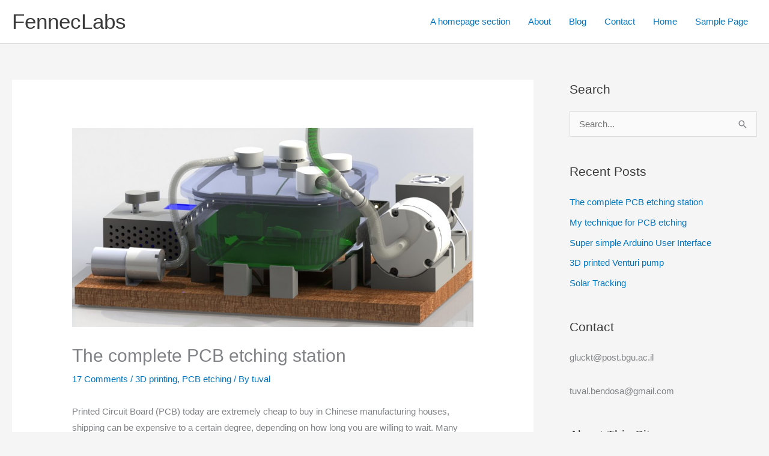

--- FILE ---
content_type: text/html; charset=UTF-8
request_url: https://fenneclabs.net/index.php/2019/06/29/the-complete-pcb-etching-station/
body_size: 34396
content:
<!DOCTYPE html>
<html lang="en-US">
<head>
<meta charset="UTF-8">
<meta name="viewport" content="width=device-width, initial-scale=1">
	<link rel="profile" href="https://gmpg.org/xfn/11"> 
	<meta name='robots' content='index, follow, max-image-preview:large, max-snippet:-1, max-video-preview:-1' />

	<!-- This site is optimized with the Yoast SEO plugin v26.9 - https://yoast.com/product/yoast-seo-wordpress/ -->
	<title>The complete PCB etching station - FennecLabs %</title>
	<meta name="description" content="A complete guide to make a DIY etching station!" />
	<link rel="canonical" href="https://fenneclabs.net/index.php/2019/06/29/the-complete-pcb-etching-station/" />
	<meta property="og:locale" content="en_US" />
	<meta property="og:type" content="article" />
	<meta property="og:title" content="The complete PCB etching station - FennecLabs %" />
	<meta property="og:description" content="A complete guide to make a DIY etching station!" />
	<meta property="og:url" content="https://fenneclabs.net/index.php/2019/06/29/the-complete-pcb-etching-station/" />
	<meta property="og:site_name" content="FennecLabs" />
	<meta property="article:published_time" content="2019-06-29T21:47:56+00:00" />
	<meta property="article:modified_time" content="2020-04-11T02:25:20+00:00" />
	<meta property="og:image" content="https://fenneclabs.net/wordpress/wp-content/uploads/2019/06/overview-1-e1561842822536.jpg" />
	<meta property="og:image:width" content="1622" />
	<meta property="og:image:height" content="806" />
	<meta property="og:image:type" content="image/jpeg" />
	<meta name="author" content="tuval" />
	<meta name="twitter:card" content="summary_large_image" />
	<meta name="twitter:label1" content="Written by" />
	<meta name="twitter:data1" content="tuval" />
	<meta name="twitter:label2" content="Est. reading time" />
	<meta name="twitter:data2" content="11 minutes" />
	<script type="application/ld+json" class="yoast-schema-graph">{"@context":"https://schema.org","@graph":[{"@type":"Article","@id":"https://fenneclabs.net/index.php/2019/06/29/the-complete-pcb-etching-station/#article","isPartOf":{"@id":"https://fenneclabs.net/index.php/2019/06/29/the-complete-pcb-etching-station/"},"author":{"name":"tuval","@id":"https://fenneclabs.net/#/schema/person/8fa0b593db8821fbba7cf968ce4bd084"},"headline":"The complete PCB etching station","datePublished":"2019-06-29T21:47:56+00:00","dateModified":"2020-04-11T02:25:20+00:00","mainEntityOfPage":{"@id":"https://fenneclabs.net/index.php/2019/06/29/the-complete-pcb-etching-station/"},"wordCount":2283,"commentCount":17,"image":{"@id":"https://fenneclabs.net/index.php/2019/06/29/the-complete-pcb-etching-station/#primaryimage"},"thumbnailUrl":"https://fenneclabs.net/wordpress/wp-content/uploads/2019/06/overview-1-e1561842822536.jpg","keywords":["3D printed Venturi pump","Copper Chloride","Encironmentally clean PCB etching","PCB etching","Venturi Pump"],"articleSection":["3D printing","PCB etching"],"inLanguage":"en-US","potentialAction":[{"@type":"CommentAction","name":"Comment","target":["https://fenneclabs.net/index.php/2019/06/29/the-complete-pcb-etching-station/#respond"]}]},{"@type":"WebPage","@id":"https://fenneclabs.net/index.php/2019/06/29/the-complete-pcb-etching-station/","url":"https://fenneclabs.net/index.php/2019/06/29/the-complete-pcb-etching-station/","name":"The complete PCB etching station - FennecLabs %","isPartOf":{"@id":"https://fenneclabs.net/#website"},"primaryImageOfPage":{"@id":"https://fenneclabs.net/index.php/2019/06/29/the-complete-pcb-etching-station/#primaryimage"},"image":{"@id":"https://fenneclabs.net/index.php/2019/06/29/the-complete-pcb-etching-station/#primaryimage"},"thumbnailUrl":"https://fenneclabs.net/wordpress/wp-content/uploads/2019/06/overview-1-e1561842822536.jpg","datePublished":"2019-06-29T21:47:56+00:00","dateModified":"2020-04-11T02:25:20+00:00","author":{"@id":"https://fenneclabs.net/#/schema/person/8fa0b593db8821fbba7cf968ce4bd084"},"description":"A complete guide to make a DIY etching station!","breadcrumb":{"@id":"https://fenneclabs.net/index.php/2019/06/29/the-complete-pcb-etching-station/#breadcrumb"},"inLanguage":"en-US","potentialAction":[{"@type":"ReadAction","target":["https://fenneclabs.net/index.php/2019/06/29/the-complete-pcb-etching-station/"]}]},{"@type":"ImageObject","inLanguage":"en-US","@id":"https://fenneclabs.net/index.php/2019/06/29/the-complete-pcb-etching-station/#primaryimage","url":"https://fenneclabs.net/wordpress/wp-content/uploads/2019/06/overview-1-e1561842822536.jpg","contentUrl":"https://fenneclabs.net/wordpress/wp-content/uploads/2019/06/overview-1-e1561842822536.jpg","width":1622,"height":806},{"@type":"BreadcrumbList","@id":"https://fenneclabs.net/index.php/2019/06/29/the-complete-pcb-etching-station/#breadcrumb","itemListElement":[{"@type":"ListItem","position":1,"name":"Home","item":"https://fenneclabs.net/"},{"@type":"ListItem","position":2,"name":"The complete PCB etching station"}]},{"@type":"WebSite","@id":"https://fenneclabs.net/#website","url":"https://fenneclabs.net/","name":"FennecLabs","description":"A place to share our projects and ideas","potentialAction":[{"@type":"SearchAction","target":{"@type":"EntryPoint","urlTemplate":"https://fenneclabs.net/?s={search_term_string}"},"query-input":{"@type":"PropertyValueSpecification","valueRequired":true,"valueName":"search_term_string"}}],"inLanguage":"en-US"},{"@type":"Person","@id":"https://fenneclabs.net/#/schema/person/8fa0b593db8821fbba7cf968ce4bd084","name":"tuval","image":{"@type":"ImageObject","inLanguage":"en-US","@id":"https://fenneclabs.net/#/schema/person/image/","url":"https://secure.gravatar.com/avatar/6b3490250a039bd75465e65841410f47d97d30fd02ad212040a9dab70e98ef31?s=96&d=identicon&r=g","contentUrl":"https://secure.gravatar.com/avatar/6b3490250a039bd75465e65841410f47d97d30fd02ad212040a9dab70e98ef31?s=96&d=identicon&r=g","caption":"tuval"},"url":"https://fenneclabs.net/index.php/author/tuval/"}]}</script>
	<!-- / Yoast SEO plugin. -->


<link rel="alternate" type="application/rss+xml" title="FennecLabs &raquo; Feed" href="https://fenneclabs.net/index.php/feed/" />
<link rel="alternate" type="application/rss+xml" title="FennecLabs &raquo; Comments Feed" href="https://fenneclabs.net/index.php/comments/feed/" />
<link rel="alternate" type="application/rss+xml" title="FennecLabs &raquo; The complete PCB etching station Comments Feed" href="https://fenneclabs.net/index.php/2019/06/29/the-complete-pcb-etching-station/feed/" />
<link rel="alternate" title="oEmbed (JSON)" type="application/json+oembed" href="https://fenneclabs.net/index.php/wp-json/oembed/1.0/embed?url=https%3A%2F%2Ffenneclabs.net%2Findex.php%2F2019%2F06%2F29%2Fthe-complete-pcb-etching-station%2F" />
<link rel="alternate" title="oEmbed (XML)" type="text/xml+oembed" href="https://fenneclabs.net/index.php/wp-json/oembed/1.0/embed?url=https%3A%2F%2Ffenneclabs.net%2Findex.php%2F2019%2F06%2F29%2Fthe-complete-pcb-etching-station%2F&#038;format=xml" />
<style id='wp-img-auto-sizes-contain-inline-css'>
img:is([sizes=auto i],[sizes^="auto," i]){contain-intrinsic-size:3000px 1500px}
/*# sourceURL=wp-img-auto-sizes-contain-inline-css */
</style>
<link rel='stylesheet' id='wp-quicklatex-format-css' href='https://fenneclabs.net/wordpress/wp-content/plugins/wp-quicklatex/css/quicklatex-format.css?ver=6.9' media='all' />
<link rel='stylesheet' id='astra-theme-css-css' href='https://fenneclabs.net/wordpress/wp-content/themes/astra/assets/css/minified/frontend.min.css?ver=4.11.18' media='all' />
<style id='astra-theme-css-inline-css'>
.ast-no-sidebar .entry-content .alignfull {margin-left: calc( -50vw + 50%);margin-right: calc( -50vw + 50%);max-width: 100vw;width: 100vw;}.ast-no-sidebar .entry-content .alignwide {margin-left: calc(-41vw + 50%);margin-right: calc(-41vw + 50%);max-width: unset;width: unset;}.ast-no-sidebar .entry-content .alignfull .alignfull,.ast-no-sidebar .entry-content .alignfull .alignwide,.ast-no-sidebar .entry-content .alignwide .alignfull,.ast-no-sidebar .entry-content .alignwide .alignwide,.ast-no-sidebar .entry-content .wp-block-column .alignfull,.ast-no-sidebar .entry-content .wp-block-column .alignwide{width: 100%;margin-left: auto;margin-right: auto;}.wp-block-gallery,.blocks-gallery-grid {margin: 0;}.wp-block-separator {max-width: 100px;}.wp-block-separator.is-style-wide,.wp-block-separator.is-style-dots {max-width: none;}.entry-content .has-2-columns .wp-block-column:first-child {padding-right: 10px;}.entry-content .has-2-columns .wp-block-column:last-child {padding-left: 10px;}@media (max-width: 782px) {.entry-content .wp-block-columns .wp-block-column {flex-basis: 100%;}.entry-content .has-2-columns .wp-block-column:first-child {padding-right: 0;}.entry-content .has-2-columns .wp-block-column:last-child {padding-left: 0;}}body .entry-content .wp-block-latest-posts {margin-left: 0;}body .entry-content .wp-block-latest-posts li {list-style: none;}.ast-no-sidebar .ast-container .entry-content .wp-block-latest-posts {margin-left: 0;}.ast-header-break-point .entry-content .alignwide {margin-left: auto;margin-right: auto;}.entry-content .blocks-gallery-item img {margin-bottom: auto;}.wp-block-pullquote {border-top: 4px solid #555d66;border-bottom: 4px solid #555d66;color: #40464d;}:root{--ast-post-nav-space:0;--ast-container-default-xlg-padding:6.67em;--ast-container-default-lg-padding:5.67em;--ast-container-default-slg-padding:4.34em;--ast-container-default-md-padding:3.34em;--ast-container-default-sm-padding:6.67em;--ast-container-default-xs-padding:2.4em;--ast-container-default-xxs-padding:1.4em;--ast-code-block-background:#EEEEEE;--ast-comment-inputs-background:#FAFAFA;--ast-normal-container-width:1300px;--ast-narrow-container-width:750px;--ast-blog-title-font-weight:normal;--ast-blog-meta-weight:inherit;--ast-global-color-primary:var(--ast-global-color-5);--ast-global-color-secondary:var(--ast-global-color-4);--ast-global-color-alternate-background:var(--ast-global-color-7);--ast-global-color-subtle-background:var(--ast-global-color-6);--ast-bg-style-guide:var( --ast-global-color-secondary,--ast-global-color-5 );--ast-shadow-style-guide:0px 0px 4px 0 #00000057;--ast-global-dark-bg-style:#fff;--ast-global-dark-lfs:#fbfbfb;--ast-widget-bg-color:#fafafa;--ast-wc-container-head-bg-color:#fbfbfb;--ast-title-layout-bg:#eeeeee;--ast-search-border-color:#e7e7e7;--ast-lifter-hover-bg:#e6e6e6;--ast-gallery-block-color:#000;--srfm-color-input-label:var(--ast-global-color-2);}html{font-size:93.75%;}a,.page-title{color:#0274be;}a:hover,a:focus{color:#3a3a3a;}body,button,input,select,textarea,.ast-button,.ast-custom-button{font-family:-apple-system,BlinkMacSystemFont,Segoe UI,Roboto,Oxygen-Sans,Ubuntu,Cantarell,Helvetica Neue,sans-serif;font-weight:inherit;font-size:15px;font-size:1rem;}blockquote{color:#000000;}.ast-site-identity .site-title a{color:var(--ast-global-color-2);}.site-title{font-size:35px;font-size:2.3333333333333rem;display:block;}.site-header .site-description{font-size:15px;font-size:1rem;display:none;}.entry-title{font-size:40px;font-size:2.6666666666667rem;}.archive .ast-article-post .ast-article-inner,.blog .ast-article-post .ast-article-inner,.archive .ast-article-post .ast-article-inner:hover,.blog .ast-article-post .ast-article-inner:hover{overflow:hidden;}h1,.entry-content :where(h1){font-size:40px;font-size:2.6666666666667rem;line-height:1.4em;}h2,.entry-content :where(h2){font-size:30px;font-size:2rem;line-height:1.3em;}h3,.entry-content :where(h3){font-size:25px;font-size:1.6666666666667rem;line-height:1.3em;}h4,.entry-content :where(h4){font-size:20px;font-size:1.3333333333333rem;line-height:1.2em;}h5,.entry-content :where(h5){font-size:18px;font-size:1.2rem;line-height:1.2em;}h6,.entry-content :where(h6){font-size:15px;font-size:1rem;line-height:1.25em;}::selection{background-color:#0274be;color:#ffffff;}body,h1,h2,h3,h4,h5,h6,.entry-title a,.entry-content :where(h1,h2,h3,h4,h5,h6){color:#3a3a3a;}.tagcloud a:hover,.tagcloud a:focus,.tagcloud a.current-item{color:#ffffff;border-color:#0274be;background-color:#0274be;}input:focus,input[type="text"]:focus,input[type="email"]:focus,input[type="url"]:focus,input[type="password"]:focus,input[type="reset"]:focus,input[type="search"]:focus,textarea:focus{border-color:#0274be;}input[type="radio"]:checked,input[type=reset],input[type="checkbox"]:checked,input[type="checkbox"]:hover:checked,input[type="checkbox"]:focus:checked,input[type=range]::-webkit-slider-thumb{border-color:#0274be;background-color:#0274be;box-shadow:none;}.site-footer a:hover + .post-count,.site-footer a:focus + .post-count{background:#0274be;border-color:#0274be;}.single .nav-links .nav-previous,.single .nav-links .nav-next{color:#0274be;}.entry-meta,.entry-meta *{line-height:1.45;color:#0274be;}.entry-meta a:not(.ast-button):hover,.entry-meta a:not(.ast-button):hover *,.entry-meta a:not(.ast-button):focus,.entry-meta a:not(.ast-button):focus *,.page-links > .page-link,.page-links .page-link:hover,.post-navigation a:hover{color:#3a3a3a;}#cat option,.secondary .calendar_wrap thead a,.secondary .calendar_wrap thead a:visited{color:#0274be;}.secondary .calendar_wrap #today,.ast-progress-val span{background:#0274be;}.secondary a:hover + .post-count,.secondary a:focus + .post-count{background:#0274be;border-color:#0274be;}.calendar_wrap #today > a{color:#ffffff;}.page-links .page-link,.single .post-navigation a{color:#0274be;}.ast-search-menu-icon .search-form button.search-submit{padding:0 4px;}.ast-search-menu-icon form.search-form{padding-right:0;}.ast-search-menu-icon.slide-search input.search-field{width:0;}.ast-header-search .ast-search-menu-icon.ast-dropdown-active .search-form,.ast-header-search .ast-search-menu-icon.ast-dropdown-active .search-field:focus{transition:all 0.2s;}.search-form input.search-field:focus{outline:none;}.widget-title,.widget .wp-block-heading{font-size:21px;font-size:1.4rem;color:#3a3a3a;}#secondary,#secondary button,#secondary input,#secondary select,#secondary textarea{font-size:15px;font-size:1rem;}.ast-search-menu-icon.slide-search a:focus-visible:focus-visible,.astra-search-icon:focus-visible,#close:focus-visible,a:focus-visible,.ast-menu-toggle:focus-visible,.site .skip-link:focus-visible,.wp-block-loginout input:focus-visible,.wp-block-search.wp-block-search__button-inside .wp-block-search__inside-wrapper,.ast-header-navigation-arrow:focus-visible,.ast-orders-table__row .ast-orders-table__cell:focus-visible,a#ast-apply-coupon:focus-visible,#ast-apply-coupon:focus-visible,#close:focus-visible,.button.search-submit:focus-visible,#search_submit:focus,.normal-search:focus-visible,.ast-header-account-wrap:focus-visible,.astra-cart-drawer-close:focus,.ast-single-variation:focus,.ast-button:focus{outline-style:dotted;outline-color:inherit;outline-width:thin;}input:focus,input[type="text"]:focus,input[type="email"]:focus,input[type="url"]:focus,input[type="password"]:focus,input[type="reset"]:focus,input[type="search"]:focus,input[type="number"]:focus,textarea:focus,.wp-block-search__input:focus,[data-section="section-header-mobile-trigger"] .ast-button-wrap .ast-mobile-menu-trigger-minimal:focus,.ast-mobile-popup-drawer.active .menu-toggle-close:focus,#ast-scroll-top:focus,#coupon_code:focus,#ast-coupon-code:focus{border-style:dotted;border-color:inherit;border-width:thin;}input{outline:none;}.ast-logo-title-inline .site-logo-img{padding-right:1em;}body .ast-oembed-container *{position:absolute;top:0;width:100%;height:100%;left:0;}body .wp-block-embed-pocket-casts .ast-oembed-container *{position:unset;}.ast-single-post-featured-section + article {margin-top: 2em;}.site-content .ast-single-post-featured-section img {width: 100%;overflow: hidden;object-fit: cover;}.site > .ast-single-related-posts-container {margin-top: 0;}@media (min-width: 769px) {.ast-desktop .ast-container--narrow {max-width: var(--ast-narrow-container-width);margin: 0 auto;}}#secondary {margin: 4em 0 2.5em;word-break: break-word;line-height: 2;}#secondary li {margin-bottom: 0.25em;}#secondary li:last-child {margin-bottom: 0;}@media (max-width: 768px) {.js_active .ast-plain-container.ast-single-post #secondary {margin-top: 1.5em;}}.ast-separate-container.ast-two-container #secondary .widget {background-color: #fff;padding: 2em;margin-bottom: 2em;}@media (min-width: 993px) {.ast-left-sidebar #secondary {padding-right: 60px;}.ast-right-sidebar #secondary {padding-left: 60px;}}@media (max-width: 993px) {.ast-right-sidebar #secondary {padding-left: 30px;}.ast-left-sidebar #secondary {padding-right: 30px;}}@media (max-width:768.9px){#ast-desktop-header{display:none;}}@media (min-width:769px){#ast-mobile-header{display:none;}}@media( max-width: 420px ) {.single .nav-links .nav-previous,.single .nav-links .nav-next {width: 100%;text-align: center;}}.wp-block-buttons.aligncenter{justify-content:center;}@media (max-width:782px){.entry-content .wp-block-columns .wp-block-column{margin-left:0px;}}.wp-block-image.aligncenter{margin-left:auto;margin-right:auto;}.wp-block-table.aligncenter{margin-left:auto;margin-right:auto;}.wp-block-buttons .wp-block-button.is-style-outline .wp-block-button__link.wp-element-button,.ast-outline-button,.wp-block-uagb-buttons-child .uagb-buttons-repeater.ast-outline-button{border-top-width:2px;border-right-width:2px;border-bottom-width:2px;border-left-width:2px;font-family:inherit;font-weight:inherit;line-height:1em;border-top-left-radius:2px;border-top-right-radius:2px;border-bottom-right-radius:2px;border-bottom-left-radius:2px;}.wp-block-button .wp-block-button__link.wp-element-button.is-style-outline:not(.has-background),.wp-block-button.is-style-outline>.wp-block-button__link.wp-element-button:not(.has-background),.ast-outline-button{background-color:transparent;}.entry-content[data-ast-blocks-layout] > figure{margin-bottom:1em;}@media (max-width:768px){.ast-left-sidebar #content > .ast-container{display:flex;flex-direction:column-reverse;width:100%;}.ast-separate-container .ast-article-post,.ast-separate-container .ast-article-single{padding:1.5em 2.14em;}.ast-author-box img.avatar{margin:20px 0 0 0;}}@media (max-width:768px){#secondary.secondary{padding-top:0;}.ast-separate-container.ast-right-sidebar #secondary{padding-left:1em;padding-right:1em;}.ast-separate-container.ast-two-container #secondary{padding-left:0;padding-right:0;}.ast-page-builder-template .entry-header #secondary,.ast-page-builder-template #secondary{margin-top:1.5em;}}@media (max-width:768px){.ast-right-sidebar #primary{padding-right:0;}.ast-page-builder-template.ast-left-sidebar #secondary,.ast-page-builder-template.ast-right-sidebar #secondary{padding-right:20px;padding-left:20px;}.ast-right-sidebar #secondary,.ast-left-sidebar #primary{padding-left:0;}.ast-left-sidebar #secondary{padding-right:0;}}@media (min-width:769px){.ast-separate-container.ast-right-sidebar #primary,.ast-separate-container.ast-left-sidebar #primary{border:0;}.search-no-results.ast-separate-container #primary{margin-bottom:4em;}}@media (min-width:769px){.ast-right-sidebar #primary{border-right:1px solid var(--ast-border-color);}.ast-left-sidebar #primary{border-left:1px solid var(--ast-border-color);}.ast-right-sidebar #secondary{border-left:1px solid var(--ast-border-color);margin-left:-1px;}.ast-left-sidebar #secondary{border-right:1px solid var(--ast-border-color);margin-right:-1px;}.ast-separate-container.ast-two-container.ast-right-sidebar #secondary{padding-left:30px;padding-right:0;}.ast-separate-container.ast-two-container.ast-left-sidebar #secondary{padding-right:30px;padding-left:0;}.ast-separate-container.ast-right-sidebar #secondary,.ast-separate-container.ast-left-sidebar #secondary{border:0;margin-left:auto;margin-right:auto;}.ast-separate-container.ast-two-container #secondary .widget:last-child{margin-bottom:0;}}.menu-toggle,button,.ast-button,.ast-custom-button,.button,input#submit,input[type="button"],input[type="submit"],input[type="reset"]{color:#ffffff;border-color:#0274be;background-color:#0274be;border-top-left-radius:2px;border-top-right-radius:2px;border-bottom-right-radius:2px;border-bottom-left-radius:2px;padding-top:10px;padding-right:40px;padding-bottom:10px;padding-left:40px;font-family:inherit;font-weight:inherit;}button:focus,.menu-toggle:hover,button:hover,.ast-button:hover,.ast-custom-button:hover .button:hover,.ast-custom-button:hover,input[type=reset]:hover,input[type=reset]:focus,input#submit:hover,input#submit:focus,input[type="button"]:hover,input[type="button"]:focus,input[type="submit"]:hover,input[type="submit"]:focus{color:#ffffff;background-color:#3a3a3a;border-color:#3a3a3a;}@media (max-width:768px){.ast-mobile-header-stack .main-header-bar .ast-search-menu-icon{display:inline-block;}.ast-header-break-point.ast-header-custom-item-outside .ast-mobile-header-stack .main-header-bar .ast-search-icon{margin:0;}.ast-comment-avatar-wrap img{max-width:2.5em;}.ast-comment-meta{padding:0 1.8888em 1.3333em;}.ast-separate-container .ast-comment-list li.depth-1{padding:1.5em 2.14em;}.ast-separate-container .comment-respond{padding:2em 2.14em;}}@media (min-width:544px){.ast-container{max-width:100%;}}@media (max-width:544px){.ast-separate-container .ast-article-post,.ast-separate-container .ast-article-single,.ast-separate-container .comments-title,.ast-separate-container .ast-archive-description{padding:1.5em 1em;}.ast-separate-container #content .ast-container{padding-left:0.54em;padding-right:0.54em;}.ast-separate-container .ast-comment-list .bypostauthor{padding:.5em;}.ast-search-menu-icon.ast-dropdown-active .search-field{width:170px;}.ast-separate-container #secondary{padding-top:0;}.ast-separate-container.ast-two-container #secondary .widget{margin-bottom:1.5em;padding-left:1em;padding-right:1em;}} #ast-mobile-header .ast-site-header-cart-li a{pointer-events:none;}.ast-no-sidebar.ast-separate-container .entry-content .alignfull {margin-left: -6.67em;margin-right: -6.67em;width: auto;}@media (max-width: 1200px) {.ast-no-sidebar.ast-separate-container .entry-content .alignfull {margin-left: -2.4em;margin-right: -2.4em;}}@media (max-width: 768px) {.ast-no-sidebar.ast-separate-container .entry-content .alignfull {margin-left: -2.14em;margin-right: -2.14em;}}@media (max-width: 544px) {.ast-no-sidebar.ast-separate-container .entry-content .alignfull {margin-left: -1em;margin-right: -1em;}}.ast-no-sidebar.ast-separate-container .entry-content .alignwide {margin-left: -20px;margin-right: -20px;}.ast-no-sidebar.ast-separate-container .entry-content .wp-block-column .alignfull,.ast-no-sidebar.ast-separate-container .entry-content .wp-block-column .alignwide {margin-left: auto;margin-right: auto;width: 100%;}@media (max-width:768px){.site-title{display:block;}.site-header .site-description{display:none;}h1,.entry-content :where(h1){font-size:30px;}h2,.entry-content :where(h2){font-size:25px;}h3,.entry-content :where(h3){font-size:20px;}}@media (max-width:544px){.site-title{display:block;}.site-header .site-description{display:none;}h1,.entry-content :where(h1){font-size:30px;}h2,.entry-content :where(h2){font-size:25px;}h3,.entry-content :where(h3){font-size:20px;}}@media (max-width:768px){html{font-size:85.5%;}}@media (max-width:544px){html{font-size:85.5%;}}@media (min-width:769px){.ast-container{max-width:1340px;}}@font-face {font-family: "Astra";src: url(https://fenneclabs.net/wordpress/wp-content/themes/astra/assets/fonts/astra.woff) format("woff"),url(https://fenneclabs.net/wordpress/wp-content/themes/astra/assets/fonts/astra.ttf) format("truetype"),url(https://fenneclabs.net/wordpress/wp-content/themes/astra/assets/fonts/astra.svg#astra) format("svg");font-weight: normal;font-style: normal;font-display: fallback;}@media (min-width:769px){.main-header-menu .sub-menu .menu-item.ast-left-align-sub-menu:hover > .sub-menu,.main-header-menu .sub-menu .menu-item.ast-left-align-sub-menu.focus > .sub-menu{margin-left:-0px;}}.site .comments-area{padding-bottom:3em;}.astra-icon-down_arrow::after {content: "\e900";font-family: Astra;}.astra-icon-close::after {content: "\e5cd";font-family: Astra;}.astra-icon-drag_handle::after {content: "\e25d";font-family: Astra;}.astra-icon-format_align_justify::after {content: "\e235";font-family: Astra;}.astra-icon-menu::after {content: "\e5d2";font-family: Astra;}.astra-icon-reorder::after {content: "\e8fe";font-family: Astra;}.astra-icon-search::after {content: "\e8b6";font-family: Astra;}.astra-icon-zoom_in::after {content: "\e56b";font-family: Astra;}.astra-icon-check-circle::after {content: "\e901";font-family: Astra;}.astra-icon-shopping-cart::after {content: "\f07a";font-family: Astra;}.astra-icon-shopping-bag::after {content: "\f290";font-family: Astra;}.astra-icon-shopping-basket::after {content: "\f291";font-family: Astra;}.astra-icon-circle-o::after {content: "\e903";font-family: Astra;}.astra-icon-certificate::after {content: "\e902";font-family: Astra;}blockquote {padding: 1.2em;}:root .has-ast-global-color-0-color{color:var(--ast-global-color-0);}:root .has-ast-global-color-0-background-color{background-color:var(--ast-global-color-0);}:root .wp-block-button .has-ast-global-color-0-color{color:var(--ast-global-color-0);}:root .wp-block-button .has-ast-global-color-0-background-color{background-color:var(--ast-global-color-0);}:root .has-ast-global-color-1-color{color:var(--ast-global-color-1);}:root .has-ast-global-color-1-background-color{background-color:var(--ast-global-color-1);}:root .wp-block-button .has-ast-global-color-1-color{color:var(--ast-global-color-1);}:root .wp-block-button .has-ast-global-color-1-background-color{background-color:var(--ast-global-color-1);}:root .has-ast-global-color-2-color{color:var(--ast-global-color-2);}:root .has-ast-global-color-2-background-color{background-color:var(--ast-global-color-2);}:root .wp-block-button .has-ast-global-color-2-color{color:var(--ast-global-color-2);}:root .wp-block-button .has-ast-global-color-2-background-color{background-color:var(--ast-global-color-2);}:root .has-ast-global-color-3-color{color:var(--ast-global-color-3);}:root .has-ast-global-color-3-background-color{background-color:var(--ast-global-color-3);}:root .wp-block-button .has-ast-global-color-3-color{color:var(--ast-global-color-3);}:root .wp-block-button .has-ast-global-color-3-background-color{background-color:var(--ast-global-color-3);}:root .has-ast-global-color-4-color{color:var(--ast-global-color-4);}:root .has-ast-global-color-4-background-color{background-color:var(--ast-global-color-4);}:root .wp-block-button .has-ast-global-color-4-color{color:var(--ast-global-color-4);}:root .wp-block-button .has-ast-global-color-4-background-color{background-color:var(--ast-global-color-4);}:root .has-ast-global-color-5-color{color:var(--ast-global-color-5);}:root .has-ast-global-color-5-background-color{background-color:var(--ast-global-color-5);}:root .wp-block-button .has-ast-global-color-5-color{color:var(--ast-global-color-5);}:root .wp-block-button .has-ast-global-color-5-background-color{background-color:var(--ast-global-color-5);}:root .has-ast-global-color-6-color{color:var(--ast-global-color-6);}:root .has-ast-global-color-6-background-color{background-color:var(--ast-global-color-6);}:root .wp-block-button .has-ast-global-color-6-color{color:var(--ast-global-color-6);}:root .wp-block-button .has-ast-global-color-6-background-color{background-color:var(--ast-global-color-6);}:root .has-ast-global-color-7-color{color:var(--ast-global-color-7);}:root .has-ast-global-color-7-background-color{background-color:var(--ast-global-color-7);}:root .wp-block-button .has-ast-global-color-7-color{color:var(--ast-global-color-7);}:root .wp-block-button .has-ast-global-color-7-background-color{background-color:var(--ast-global-color-7);}:root .has-ast-global-color-8-color{color:var(--ast-global-color-8);}:root .has-ast-global-color-8-background-color{background-color:var(--ast-global-color-8);}:root .wp-block-button .has-ast-global-color-8-color{color:var(--ast-global-color-8);}:root .wp-block-button .has-ast-global-color-8-background-color{background-color:var(--ast-global-color-8);}:root{--ast-global-color-0:#0170B9;--ast-global-color-1:#3a3a3a;--ast-global-color-2:#3a3a3a;--ast-global-color-3:#4B4F58;--ast-global-color-4:#F5F5F5;--ast-global-color-5:#FFFFFF;--ast-global-color-6:#E5E5E5;--ast-global-color-7:#424242;--ast-global-color-8:#000000;}:root {--ast-border-color : #dddddd;}.ast-single-entry-banner {-js-display: flex;display: flex;flex-direction: column;justify-content: center;text-align: center;position: relative;background: var(--ast-title-layout-bg);}.ast-single-entry-banner[data-banner-layout="layout-1"] {max-width: 1300px;background: inherit;padding: 20px 0;}.ast-single-entry-banner[data-banner-width-type="custom"] {margin: 0 auto;width: 100%;}.ast-single-entry-banner + .site-content .entry-header {margin-bottom: 0;}.site .ast-author-avatar {--ast-author-avatar-size: ;}a.ast-underline-text {text-decoration: underline;}.ast-container > .ast-terms-link {position: relative;display: block;}a.ast-button.ast-badge-tax {padding: 4px 8px;border-radius: 3px;font-size: inherit;}header.entry-header{text-align:left;}header.entry-header .entry-title{font-size:30px;font-size:2rem;}header.entry-header > *:not(:last-child){margin-bottom:10px;}@media (max-width:768px){header.entry-header{text-align:left;}}@media (max-width:544px){header.entry-header{text-align:left;}}.ast-archive-entry-banner {-js-display: flex;display: flex;flex-direction: column;justify-content: center;text-align: center;position: relative;background: var(--ast-title-layout-bg);}.ast-archive-entry-banner[data-banner-width-type="custom"] {margin: 0 auto;width: 100%;}.ast-archive-entry-banner[data-banner-layout="layout-1"] {background: inherit;padding: 20px 0;text-align: left;}body.archive .ast-archive-description{max-width:1300px;width:100%;text-align:left;padding-top:3em;padding-right:3em;padding-bottom:3em;padding-left:3em;}body.archive .ast-archive-description .ast-archive-title,body.archive .ast-archive-description .ast-archive-title *{font-size:40px;font-size:2.6666666666667rem;}body.archive .ast-archive-description > *:not(:last-child){margin-bottom:10px;}@media (max-width:768px){body.archive .ast-archive-description{text-align:left;}}@media (max-width:544px){body.archive .ast-archive-description{text-align:left;}}.ast-breadcrumbs .trail-browse,.ast-breadcrumbs .trail-items,.ast-breadcrumbs .trail-items li{display:inline-block;margin:0;padding:0;border:none;background:inherit;text-indent:0;text-decoration:none;}.ast-breadcrumbs .trail-browse{font-size:inherit;font-style:inherit;font-weight:inherit;color:inherit;}.ast-breadcrumbs .trail-items{list-style:none;}.trail-items li::after{padding:0 0.3em;content:"\00bb";}.trail-items li:last-of-type::after{display:none;}h1,h2,h3,h4,h5,h6,.entry-content :where(h1,h2,h3,h4,h5,h6){color:var(--ast-global-color-2);}@media (max-width:768px){.ast-builder-grid-row-container.ast-builder-grid-row-tablet-3-firstrow .ast-builder-grid-row > *:first-child,.ast-builder-grid-row-container.ast-builder-grid-row-tablet-3-lastrow .ast-builder-grid-row > *:last-child{grid-column:1 / -1;}}@media (max-width:544px){.ast-builder-grid-row-container.ast-builder-grid-row-mobile-3-firstrow .ast-builder-grid-row > *:first-child,.ast-builder-grid-row-container.ast-builder-grid-row-mobile-3-lastrow .ast-builder-grid-row > *:last-child{grid-column:1 / -1;}}.ast-builder-layout-element[data-section="title_tagline"]{display:flex;}@media (max-width:768px){.ast-header-break-point .ast-builder-layout-element[data-section="title_tagline"]{display:flex;}}@media (max-width:544px){.ast-header-break-point .ast-builder-layout-element[data-section="title_tagline"]{display:flex;}}.ast-builder-menu-1{font-family:inherit;font-weight:inherit;}.ast-builder-menu-1 .sub-menu,.ast-builder-menu-1 .inline-on-mobile .sub-menu{border-top-width:2px;border-bottom-width:0px;border-right-width:0px;border-left-width:0px;border-color:#0274be;border-style:solid;}.ast-builder-menu-1 .sub-menu .sub-menu{top:-2px;}.ast-builder-menu-1 .main-header-menu > .menu-item > .sub-menu,.ast-builder-menu-1 .main-header-menu > .menu-item > .astra-full-megamenu-wrapper{margin-top:0px;}.ast-desktop .ast-builder-menu-1 .main-header-menu > .menu-item > .sub-menu:before,.ast-desktop .ast-builder-menu-1 .main-header-menu > .menu-item > .astra-full-megamenu-wrapper:before{height:calc( 0px + 2px + 5px );}.ast-desktop .ast-builder-menu-1 .menu-item .sub-menu .menu-link{border-style:none;}@media (max-width:768px){.ast-header-break-point .ast-builder-menu-1 .menu-item.menu-item-has-children > .ast-menu-toggle{top:0;}.ast-builder-menu-1 .inline-on-mobile .menu-item.menu-item-has-children > .ast-menu-toggle{right:-15px;}.ast-builder-menu-1 .menu-item-has-children > .menu-link:after{content:unset;}.ast-builder-menu-1 .main-header-menu > .menu-item > .sub-menu,.ast-builder-menu-1 .main-header-menu > .menu-item > .astra-full-megamenu-wrapper{margin-top:0;}}@media (max-width:544px){.ast-header-break-point .ast-builder-menu-1 .menu-item.menu-item-has-children > .ast-menu-toggle{top:0;}.ast-builder-menu-1 .main-header-menu > .menu-item > .sub-menu,.ast-builder-menu-1 .main-header-menu > .menu-item > .astra-full-megamenu-wrapper{margin-top:0;}}.ast-builder-menu-1{display:flex;}@media (max-width:768px){.ast-header-break-point .ast-builder-menu-1{display:flex;}}@media (max-width:544px){.ast-header-break-point .ast-builder-menu-1{display:flex;}}.site-below-footer-wrap{padding-top:20px;padding-bottom:20px;}.site-below-footer-wrap[data-section="section-below-footer-builder"]{min-height:80px;border-style:solid;border-width:0px;border-top-width:1px;border-top-color:#7a7a7a;}.site-below-footer-wrap[data-section="section-below-footer-builder"] .ast-builder-grid-row{max-width:1300px;min-height:80px;margin-left:auto;margin-right:auto;}.site-below-footer-wrap[data-section="section-below-footer-builder"] .ast-builder-grid-row,.site-below-footer-wrap[data-section="section-below-footer-builder"] .site-footer-section{align-items:flex-start;}.site-below-footer-wrap[data-section="section-below-footer-builder"].ast-footer-row-inline .site-footer-section{display:flex;margin-bottom:0;}.ast-builder-grid-row-full .ast-builder-grid-row{grid-template-columns:1fr;}@media (max-width:768px){.site-below-footer-wrap[data-section="section-below-footer-builder"].ast-footer-row-tablet-inline .site-footer-section{display:flex;margin-bottom:0;}.site-below-footer-wrap[data-section="section-below-footer-builder"].ast-footer-row-tablet-stack .site-footer-section{display:block;margin-bottom:10px;}.ast-builder-grid-row-container.ast-builder-grid-row-tablet-full .ast-builder-grid-row{grid-template-columns:1fr;}}@media (max-width:544px){.site-below-footer-wrap[data-section="section-below-footer-builder"].ast-footer-row-mobile-inline .site-footer-section{display:flex;margin-bottom:0;}.site-below-footer-wrap[data-section="section-below-footer-builder"].ast-footer-row-mobile-stack .site-footer-section{display:block;margin-bottom:10px;}.ast-builder-grid-row-container.ast-builder-grid-row-mobile-full .ast-builder-grid-row{grid-template-columns:1fr;}}.site-below-footer-wrap[data-section="section-below-footer-builder"]{display:grid;}@media (max-width:768px){.ast-header-break-point .site-below-footer-wrap[data-section="section-below-footer-builder"]{display:grid;}}@media (max-width:544px){.ast-header-break-point .site-below-footer-wrap[data-section="section-below-footer-builder"]{display:grid;}}.ast-footer-copyright{text-align:center;}.ast-footer-copyright.site-footer-focus-item {color:#3a3a3a;}@media (max-width:768px){.ast-footer-copyright{text-align:center;}}@media (max-width:544px){.ast-footer-copyright{text-align:center;}}.ast-footer-copyright.ast-builder-layout-element{display:flex;}@media (max-width:768px){.ast-header-break-point .ast-footer-copyright.ast-builder-layout-element{display:flex;}}@media (max-width:544px){.ast-header-break-point .ast-footer-copyright.ast-builder-layout-element{display:flex;}}.ast-header-break-point .main-header-bar{border-bottom-width:1px;}@media (min-width:769px){.main-header-bar{border-bottom-width:1px;}}@media (min-width:769px){#primary{width:70%;}#secondary{width:30%;}}.main-header-menu .menu-item, #astra-footer-menu .menu-item, .main-header-bar .ast-masthead-custom-menu-items{-js-display:flex;display:flex;-webkit-box-pack:center;-webkit-justify-content:center;-moz-box-pack:center;-ms-flex-pack:center;justify-content:center;-webkit-box-orient:vertical;-webkit-box-direction:normal;-webkit-flex-direction:column;-moz-box-orient:vertical;-moz-box-direction:normal;-ms-flex-direction:column;flex-direction:column;}.main-header-menu > .menu-item > .menu-link, #astra-footer-menu > .menu-item > .menu-link{height:100%;-webkit-box-align:center;-webkit-align-items:center;-moz-box-align:center;-ms-flex-align:center;align-items:center;-js-display:flex;display:flex;}.header-main-layout-1 .ast-flex.main-header-container, .header-main-layout-3 .ast-flex.main-header-container{-webkit-align-content:center;-ms-flex-line-pack:center;align-content:center;-webkit-box-align:center;-webkit-align-items:center;-moz-box-align:center;-ms-flex-align:center;align-items:center;}.main-header-menu .sub-menu .menu-item.menu-item-has-children > .menu-link:after{position:absolute;right:1em;top:50%;transform:translate(0,-50%) rotate(270deg);}.ast-header-break-point .main-header-bar .main-header-bar-navigation .page_item_has_children > .ast-menu-toggle::before, .ast-header-break-point .main-header-bar .main-header-bar-navigation .menu-item-has-children > .ast-menu-toggle::before, .ast-mobile-popup-drawer .main-header-bar-navigation .menu-item-has-children>.ast-menu-toggle::before, .ast-header-break-point .ast-mobile-header-wrap .main-header-bar-navigation .menu-item-has-children > .ast-menu-toggle::before{font-weight:bold;content:"\e900";font-family:Astra;text-decoration:inherit;display:inline-block;}.ast-header-break-point .main-navigation ul.sub-menu .menu-item .menu-link:before{content:"\e900";font-family:Astra;font-size:.65em;text-decoration:inherit;display:inline-block;transform:translate(0, -2px) rotateZ(270deg);margin-right:5px;}.widget_search .search-form:after{font-family:Astra;font-size:1.2em;font-weight:normal;content:"\e8b6";position:absolute;top:50%;right:15px;transform:translate(0, -50%);}.astra-search-icon::before{content:"\e8b6";font-family:Astra;font-style:normal;font-weight:normal;text-decoration:inherit;text-align:center;-webkit-font-smoothing:antialiased;-moz-osx-font-smoothing:grayscale;z-index:3;}.main-header-bar .main-header-bar-navigation .page_item_has_children > a:after, .main-header-bar .main-header-bar-navigation .menu-item-has-children > a:after, .menu-item-has-children .ast-header-navigation-arrow:after{content:"\e900";display:inline-block;font-family:Astra;font-size:.6rem;font-weight:bold;text-rendering:auto;-webkit-font-smoothing:antialiased;-moz-osx-font-smoothing:grayscale;margin-left:10px;line-height:normal;}.menu-item-has-children .sub-menu .ast-header-navigation-arrow:after{margin-left:0;}.ast-mobile-popup-drawer .main-header-bar-navigation .ast-submenu-expanded>.ast-menu-toggle::before{transform:rotateX(180deg);}.ast-header-break-point .main-header-bar-navigation .menu-item-has-children > .menu-link:after{display:none;}@media (min-width:769px){.ast-builder-menu .main-navigation > ul > li:last-child a{margin-right:0;}}.ast-separate-container .ast-article-inner{background-color:transparent;background-image:none;}.ast-separate-container .ast-article-post{background-color:var(--ast-global-color-5);}@media (max-width:768px){.ast-separate-container .ast-article-post{background-color:var(--ast-global-color-5);}}@media (max-width:544px){.ast-separate-container .ast-article-post{background-color:var(--ast-global-color-5);}}.ast-separate-container .ast-article-single:not(.ast-related-post), .ast-separate-container .error-404, .ast-separate-container .no-results, .single.ast-separate-container  .ast-author-meta, .ast-separate-container .related-posts-title-wrapper, .ast-separate-container .comments-count-wrapper, .ast-box-layout.ast-plain-container .site-content, .ast-padded-layout.ast-plain-container .site-content, .ast-separate-container .ast-archive-description, .ast-separate-container .comments-area .comment-respond, .ast-separate-container .comments-area .ast-comment-list li, .ast-separate-container .comments-area .comments-title{background-color:var(--ast-global-color-5);}@media (max-width:768px){.ast-separate-container .ast-article-single:not(.ast-related-post), .ast-separate-container .error-404, .ast-separate-container .no-results, .single.ast-separate-container  .ast-author-meta, .ast-separate-container .related-posts-title-wrapper, .ast-separate-container .comments-count-wrapper, .ast-box-layout.ast-plain-container .site-content, .ast-padded-layout.ast-plain-container .site-content, .ast-separate-container .ast-archive-description{background-color:var(--ast-global-color-5);}}@media (max-width:544px){.ast-separate-container .ast-article-single:not(.ast-related-post), .ast-separate-container .error-404, .ast-separate-container .no-results, .single.ast-separate-container  .ast-author-meta, .ast-separate-container .related-posts-title-wrapper, .ast-separate-container .comments-count-wrapper, .ast-box-layout.ast-plain-container .site-content, .ast-padded-layout.ast-plain-container .site-content, .ast-separate-container .ast-archive-description{background-color:var(--ast-global-color-5);}}.ast-separate-container.ast-two-container #secondary .widget{background-color:var(--ast-global-color-5);}@media (max-width:768px){.ast-separate-container.ast-two-container #secondary .widget{background-color:var(--ast-global-color-5);}}@media (max-width:544px){.ast-separate-container.ast-two-container #secondary .widget{background-color:var(--ast-global-color-5);}}.ast-mobile-header-content > *,.ast-desktop-header-content > * {padding: 10px 0;height: auto;}.ast-mobile-header-content > *:first-child,.ast-desktop-header-content > *:first-child {padding-top: 10px;}.ast-mobile-header-content > .ast-builder-menu,.ast-desktop-header-content > .ast-builder-menu {padding-top: 0;}.ast-mobile-header-content > *:last-child,.ast-desktop-header-content > *:last-child {padding-bottom: 0;}.ast-mobile-header-content .ast-search-menu-icon.ast-inline-search label,.ast-desktop-header-content .ast-search-menu-icon.ast-inline-search label {width: 100%;}.ast-desktop-header-content .main-header-bar-navigation .ast-submenu-expanded > .ast-menu-toggle::before {transform: rotateX(180deg);}#ast-desktop-header .ast-desktop-header-content,.ast-mobile-header-content .ast-search-icon,.ast-desktop-header-content .ast-search-icon,.ast-mobile-header-wrap .ast-mobile-header-content,.ast-main-header-nav-open.ast-popup-nav-open .ast-mobile-header-wrap .ast-mobile-header-content,.ast-main-header-nav-open.ast-popup-nav-open .ast-desktop-header-content {display: none;}.ast-main-header-nav-open.ast-header-break-point #ast-desktop-header .ast-desktop-header-content,.ast-main-header-nav-open.ast-header-break-point .ast-mobile-header-wrap .ast-mobile-header-content {display: block;}.ast-desktop .ast-desktop-header-content .astra-menu-animation-slide-up > .menu-item > .sub-menu,.ast-desktop .ast-desktop-header-content .astra-menu-animation-slide-up > .menu-item .menu-item > .sub-menu,.ast-desktop .ast-desktop-header-content .astra-menu-animation-slide-down > .menu-item > .sub-menu,.ast-desktop .ast-desktop-header-content .astra-menu-animation-slide-down > .menu-item .menu-item > .sub-menu,.ast-desktop .ast-desktop-header-content .astra-menu-animation-fade > .menu-item > .sub-menu,.ast-desktop .ast-desktop-header-content .astra-menu-animation-fade > .menu-item .menu-item > .sub-menu {opacity: 1;visibility: visible;}.ast-hfb-header.ast-default-menu-enable.ast-header-break-point .ast-mobile-header-wrap .ast-mobile-header-content .main-header-bar-navigation {width: unset;margin: unset;}.ast-mobile-header-content.content-align-flex-end .main-header-bar-navigation .menu-item-has-children > .ast-menu-toggle,.ast-desktop-header-content.content-align-flex-end .main-header-bar-navigation .menu-item-has-children > .ast-menu-toggle {left: calc( 20px - 0.907em);right: auto;}.ast-mobile-header-content .ast-search-menu-icon,.ast-mobile-header-content .ast-search-menu-icon.slide-search,.ast-desktop-header-content .ast-search-menu-icon,.ast-desktop-header-content .ast-search-menu-icon.slide-search {width: 100%;position: relative;display: block;right: auto;transform: none;}.ast-mobile-header-content .ast-search-menu-icon.slide-search .search-form,.ast-mobile-header-content .ast-search-menu-icon .search-form,.ast-desktop-header-content .ast-search-menu-icon.slide-search .search-form,.ast-desktop-header-content .ast-search-menu-icon .search-form {right: 0;visibility: visible;opacity: 1;position: relative;top: auto;transform: none;padding: 0;display: block;overflow: hidden;}.ast-mobile-header-content .ast-search-menu-icon.ast-inline-search .search-field,.ast-mobile-header-content .ast-search-menu-icon .search-field,.ast-desktop-header-content .ast-search-menu-icon.ast-inline-search .search-field,.ast-desktop-header-content .ast-search-menu-icon .search-field {width: 100%;padding-right: 5.5em;}.ast-mobile-header-content .ast-search-menu-icon .search-submit,.ast-desktop-header-content .ast-search-menu-icon .search-submit {display: block;position: absolute;height: 100%;top: 0;right: 0;padding: 0 1em;border-radius: 0;}.ast-hfb-header.ast-default-menu-enable.ast-header-break-point .ast-mobile-header-wrap .ast-mobile-header-content .main-header-bar-navigation ul .sub-menu .menu-link {padding-left: 30px;}.ast-hfb-header.ast-default-menu-enable.ast-header-break-point .ast-mobile-header-wrap .ast-mobile-header-content .main-header-bar-navigation .sub-menu .menu-item .menu-item .menu-link {padding-left: 40px;}.ast-mobile-popup-drawer.active .ast-mobile-popup-inner{background-color:#ffffff;;}.ast-mobile-header-wrap .ast-mobile-header-content, .ast-desktop-header-content{background-color:#ffffff;;}.ast-mobile-popup-content > *, .ast-mobile-header-content > *, .ast-desktop-popup-content > *, .ast-desktop-header-content > *{padding-top:0px;padding-bottom:0px;}.content-align-flex-start .ast-builder-layout-element{justify-content:flex-start;}.content-align-flex-start .main-header-menu{text-align:left;}.ast-mobile-popup-drawer.active .menu-toggle-close{color:#3a3a3a;}.ast-mobile-header-wrap .ast-primary-header-bar,.ast-primary-header-bar .site-primary-header-wrap{min-height:70px;}.ast-desktop .ast-primary-header-bar .main-header-menu > .menu-item{line-height:70px;}.ast-header-break-point #masthead .ast-mobile-header-wrap .ast-primary-header-bar,.ast-header-break-point #masthead .ast-mobile-header-wrap .ast-below-header-bar,.ast-header-break-point #masthead .ast-mobile-header-wrap .ast-above-header-bar{padding-left:20px;padding-right:20px;}.ast-header-break-point .ast-primary-header-bar{border-bottom-width:1px;border-bottom-style:solid;}@media (min-width:769px){.ast-primary-header-bar{border-bottom-width:1px;border-bottom-style:solid;}}.ast-primary-header-bar{background-color:var( --ast-global-color-primary,--ast-global-color-4 );}.ast-primary-header-bar{display:block;}@media (max-width:768px){.ast-header-break-point .ast-primary-header-bar{display:grid;}}@media (max-width:544px){.ast-header-break-point .ast-primary-header-bar{display:grid;}}[data-section="section-header-mobile-trigger"] .ast-button-wrap .ast-mobile-menu-trigger-minimal{color:#0274be;border:none;background:transparent;}[data-section="section-header-mobile-trigger"] .ast-button-wrap .mobile-menu-toggle-icon .ast-mobile-svg{width:20px;height:20px;fill:#0274be;}[data-section="section-header-mobile-trigger"] .ast-button-wrap .mobile-menu-wrap .mobile-menu{color:#0274be;}.comment-reply-title{font-size:24px;font-size:1.6rem;}.ast-comment-meta{line-height:1.666666667;color:#0274be;font-size:12px;font-size:0.8rem;}.ast-comment-list #cancel-comment-reply-link{font-size:15px;font-size:1rem;}.comments-count-wrapper {padding: 2em 0;}.comments-count-wrapper .comments-title {font-weight: normal;word-wrap: break-word;}.ast-comment-list {margin: 0;word-wrap: break-word;padding-bottom: 0.5em;list-style: none;}.site-content article .comments-area {border-top: 1px solid var(--ast-single-post-border,var(--ast-border-color));}.ast-comment-list li {list-style: none;}.ast-comment-list li.depth-1 .ast-comment,.ast-comment-list li.depth-2 .ast-comment {border-bottom: 1px solid #eeeeee;}.ast-comment-list .comment-respond {padding: 1em 0;border-bottom: 1px solid #dddddd;}.ast-comment-list .comment-respond .comment-reply-title {margin-top: 0;padding-top: 0;}.ast-comment-list .comment-respond p {margin-bottom: .5em;}.ast-comment-list .ast-comment-edit-reply-wrap {-js-display: flex;display: flex;justify-content: flex-end;}.ast-comment-list .ast-edit-link {flex: 1;}.ast-comment-list .comment-awaiting-moderation {margin-bottom: 0;}.ast-comment {padding: 1em 0 ;}.ast-comment-avatar-wrap img {border-radius: 50%;}.ast-comment-content {clear: both;}.ast-comment-cite-wrap {text-align: left;}.ast-comment-cite-wrap cite {font-style: normal;}.comment-reply-title {padding-top: 1em;font-weight: normal;line-height: 1.65;}.ast-comment-meta {margin-bottom: 0.5em;}.comments-area {border-top: 1px solid #eeeeee;margin-top: 2em;}.comments-area .comment-form-comment {width: 100%;border: none;margin: 0;padding: 0;}.comments-area .comment-notes,.comments-area .comment-textarea,.comments-area .form-allowed-tags {margin-bottom: 1.5em;}.comments-area .form-submit {margin-bottom: 0;}.comments-area textarea#comment,.comments-area .ast-comment-formwrap input[type="text"] {width: 100%;border-radius: 0;vertical-align: middle;margin-bottom: 10px;}.comments-area .no-comments {margin-top: 0.5em;margin-bottom: 0.5em;}.comments-area p.logged-in-as {margin-bottom: 1em;}.ast-separate-container .comments-count-wrapper {background-color: #fff;padding: 2em 6.67em 0;}@media (max-width: 1200px) {.ast-separate-container .comments-count-wrapper {padding: 2em 3.34em;}}.ast-separate-container .comments-area {border-top: 0;}.ast-separate-container .ast-comment-list {padding-bottom: 0;}.ast-separate-container .ast-comment-list li {background-color: #fff;}.ast-separate-container .ast-comment-list li.depth-1 .children li {padding-bottom: 0;padding-top: 0;margin-bottom: 0;}.ast-separate-container .ast-comment-list li.depth-1 .ast-comment,.ast-separate-container .ast-comment-list li.depth-2 .ast-comment {border-bottom: 0;}.ast-separate-container .ast-comment-list .comment-respond {padding-top: 0;padding-bottom: 1em;background-color: transparent;}.ast-separate-container .ast-comment-list .pingback p {margin-bottom: 0;}.ast-separate-container .ast-comment-list .bypostauthor {padding: 2em;margin-bottom: 1em;}.ast-separate-container .ast-comment-list .bypostauthor li {background: transparent;margin-bottom: 0;padding: 0 0 0 2em;}.ast-separate-container .comment-reply-title {padding-top: 0;}.comment-content a {word-wrap: break-word;}.comment-form-legend {margin-bottom: unset;padding: 0 0.5em;}.ast-separate-container .ast-comment-list li.depth-1 {padding: 4em 6.67em;margin-bottom: 2em;}@media (max-width: 1200px) {.ast-separate-container .ast-comment-list li.depth-1 {padding: 3em 3.34em;}}.ast-separate-container .comment-respond {background-color: #fff;padding: 4em 6.67em;border-bottom: 0;}@media (max-width: 1200px) {.ast-separate-container .comment-respond {padding: 3em 2.34em;}}.ast-comment-list .children {margin-left: 2em;}@media (max-width: 992px) {.ast-comment-list .children {margin-left: 1em;}}.ast-comment-list #cancel-comment-reply-link {white-space: nowrap;font-size: 15px;font-size: 1rem;margin-left: 1em;}.ast-comment-avatar-wrap {float: left;clear: right;margin-right: 1.33333em;}.ast-comment-meta-wrap {float: left;clear: right;padding: 0 0 1.33333em;}.ast-comment-time .timendate,.ast-comment-time .reply {margin-right: 0.5em;}.comments-area #wp-comment-cookies-consent {margin-right: 10px;}.ast-page-builder-template .comments-area {padding-left: 20px;padding-right: 20px;margin-top: 0;margin-bottom: 2em;}.ast-separate-container .ast-comment-list .bypostauthor .bypostauthor {background: transparent;margin-bottom: 0;padding-right: 0;padding-bottom: 0;padding-top: 0;}@media (min-width:769px){.ast-separate-container .ast-comment-list li .comment-respond{padding-left:2.66666em;padding-right:2.66666em;}}@media (max-width:544px){.ast-separate-container .comments-count-wrapper{padding:1.5em 1em;}.ast-separate-container .ast-comment-list li.depth-1{padding:1.5em 1em;margin-bottom:1.5em;}.ast-separate-container .ast-comment-list .bypostauthor{padding:.5em;}.ast-separate-container .comment-respond{padding:1.5em 1em;}.ast-separate-container .ast-comment-list .bypostauthor li{padding:0 0 0 .5em;}.ast-comment-list .children{margin-left:0.66666em;}}@media (max-width:768px){.ast-comment-avatar-wrap img{max-width:2.5em;}.comments-area{margin-top:1.5em;}.ast-separate-container .comments-count-wrapper{padding:2em 2.14em;}.ast-separate-container .ast-comment-list li.depth-1{padding:1.5em 2.14em;}.ast-separate-container .comment-respond{padding:2em 2.14em;}}@media (max-width:768px){.ast-comment-avatar-wrap{margin-right:0.5em;}}
/*# sourceURL=astra-theme-css-inline-css */
</style>
<link rel='stylesheet' id='astra-menu-animation-css' href='https://fenneclabs.net/wordpress/wp-content/themes/astra/assets/css/minified/menu-animation.min.css?ver=4.11.18' media='all' />
<style id='wp-emoji-styles-inline-css'>

	img.wp-smiley, img.emoji {
		display: inline !important;
		border: none !important;
		box-shadow: none !important;
		height: 1em !important;
		width: 1em !important;
		margin: 0 0.07em !important;
		vertical-align: -0.1em !important;
		background: none !important;
		padding: 0 !important;
	}
/*# sourceURL=wp-emoji-styles-inline-css */
</style>
<style id='wp-block-library-inline-css'>
:root{--wp-block-synced-color:#7a00df;--wp-block-synced-color--rgb:122,0,223;--wp-bound-block-color:var(--wp-block-synced-color);--wp-editor-canvas-background:#ddd;--wp-admin-theme-color:#007cba;--wp-admin-theme-color--rgb:0,124,186;--wp-admin-theme-color-darker-10:#006ba1;--wp-admin-theme-color-darker-10--rgb:0,107,160.5;--wp-admin-theme-color-darker-20:#005a87;--wp-admin-theme-color-darker-20--rgb:0,90,135;--wp-admin-border-width-focus:2px}@media (min-resolution:192dpi){:root{--wp-admin-border-width-focus:1.5px}}.wp-element-button{cursor:pointer}:root .has-very-light-gray-background-color{background-color:#eee}:root .has-very-dark-gray-background-color{background-color:#313131}:root .has-very-light-gray-color{color:#eee}:root .has-very-dark-gray-color{color:#313131}:root .has-vivid-green-cyan-to-vivid-cyan-blue-gradient-background{background:linear-gradient(135deg,#00d084,#0693e3)}:root .has-purple-crush-gradient-background{background:linear-gradient(135deg,#34e2e4,#4721fb 50%,#ab1dfe)}:root .has-hazy-dawn-gradient-background{background:linear-gradient(135deg,#faaca8,#dad0ec)}:root .has-subdued-olive-gradient-background{background:linear-gradient(135deg,#fafae1,#67a671)}:root .has-atomic-cream-gradient-background{background:linear-gradient(135deg,#fdd79a,#004a59)}:root .has-nightshade-gradient-background{background:linear-gradient(135deg,#330968,#31cdcf)}:root .has-midnight-gradient-background{background:linear-gradient(135deg,#020381,#2874fc)}:root{--wp--preset--font-size--normal:16px;--wp--preset--font-size--huge:42px}.has-regular-font-size{font-size:1em}.has-larger-font-size{font-size:2.625em}.has-normal-font-size{font-size:var(--wp--preset--font-size--normal)}.has-huge-font-size{font-size:var(--wp--preset--font-size--huge)}.has-text-align-center{text-align:center}.has-text-align-left{text-align:left}.has-text-align-right{text-align:right}.has-fit-text{white-space:nowrap!important}#end-resizable-editor-section{display:none}.aligncenter{clear:both}.items-justified-left{justify-content:flex-start}.items-justified-center{justify-content:center}.items-justified-right{justify-content:flex-end}.items-justified-space-between{justify-content:space-between}.screen-reader-text{border:0;clip-path:inset(50%);height:1px;margin:-1px;overflow:hidden;padding:0;position:absolute;width:1px;word-wrap:normal!important}.screen-reader-text:focus{background-color:#ddd;clip-path:none;color:#444;display:block;font-size:1em;height:auto;left:5px;line-height:normal;padding:15px 23px 14px;text-decoration:none;top:5px;width:auto;z-index:100000}html :where(.has-border-color){border-style:solid}html :where([style*=border-top-color]){border-top-style:solid}html :where([style*=border-right-color]){border-right-style:solid}html :where([style*=border-bottom-color]){border-bottom-style:solid}html :where([style*=border-left-color]){border-left-style:solid}html :where([style*=border-width]){border-style:solid}html :where([style*=border-top-width]){border-top-style:solid}html :where([style*=border-right-width]){border-right-style:solid}html :where([style*=border-bottom-width]){border-bottom-style:solid}html :where([style*=border-left-width]){border-left-style:solid}html :where(img[class*=wp-image-]){height:auto;max-width:100%}:where(figure){margin:0 0 1em}html :where(.is-position-sticky){--wp-admin--admin-bar--position-offset:var(--wp-admin--admin-bar--height,0px)}@media screen and (max-width:600px){html :where(.is-position-sticky){--wp-admin--admin-bar--position-offset:0px}}

/*# sourceURL=wp-block-library-inline-css */
</style><style id='global-styles-inline-css'>
:root{--wp--preset--aspect-ratio--square: 1;--wp--preset--aspect-ratio--4-3: 4/3;--wp--preset--aspect-ratio--3-4: 3/4;--wp--preset--aspect-ratio--3-2: 3/2;--wp--preset--aspect-ratio--2-3: 2/3;--wp--preset--aspect-ratio--16-9: 16/9;--wp--preset--aspect-ratio--9-16: 9/16;--wp--preset--color--black: #000000;--wp--preset--color--cyan-bluish-gray: #abb8c3;--wp--preset--color--white: #ffffff;--wp--preset--color--pale-pink: #f78da7;--wp--preset--color--vivid-red: #cf2e2e;--wp--preset--color--luminous-vivid-orange: #ff6900;--wp--preset--color--luminous-vivid-amber: #fcb900;--wp--preset--color--light-green-cyan: #7bdcb5;--wp--preset--color--vivid-green-cyan: #00d084;--wp--preset--color--pale-cyan-blue: #8ed1fc;--wp--preset--color--vivid-cyan-blue: #0693e3;--wp--preset--color--vivid-purple: #9b51e0;--wp--preset--color--ast-global-color-0: var(--ast-global-color-0);--wp--preset--color--ast-global-color-1: var(--ast-global-color-1);--wp--preset--color--ast-global-color-2: var(--ast-global-color-2);--wp--preset--color--ast-global-color-3: var(--ast-global-color-3);--wp--preset--color--ast-global-color-4: var(--ast-global-color-4);--wp--preset--color--ast-global-color-5: var(--ast-global-color-5);--wp--preset--color--ast-global-color-6: var(--ast-global-color-6);--wp--preset--color--ast-global-color-7: var(--ast-global-color-7);--wp--preset--color--ast-global-color-8: var(--ast-global-color-8);--wp--preset--gradient--vivid-cyan-blue-to-vivid-purple: linear-gradient(135deg,rgb(6,147,227) 0%,rgb(155,81,224) 100%);--wp--preset--gradient--light-green-cyan-to-vivid-green-cyan: linear-gradient(135deg,rgb(122,220,180) 0%,rgb(0,208,130) 100%);--wp--preset--gradient--luminous-vivid-amber-to-luminous-vivid-orange: linear-gradient(135deg,rgb(252,185,0) 0%,rgb(255,105,0) 100%);--wp--preset--gradient--luminous-vivid-orange-to-vivid-red: linear-gradient(135deg,rgb(255,105,0) 0%,rgb(207,46,46) 100%);--wp--preset--gradient--very-light-gray-to-cyan-bluish-gray: linear-gradient(135deg,rgb(238,238,238) 0%,rgb(169,184,195) 100%);--wp--preset--gradient--cool-to-warm-spectrum: linear-gradient(135deg,rgb(74,234,220) 0%,rgb(151,120,209) 20%,rgb(207,42,186) 40%,rgb(238,44,130) 60%,rgb(251,105,98) 80%,rgb(254,248,76) 100%);--wp--preset--gradient--blush-light-purple: linear-gradient(135deg,rgb(255,206,236) 0%,rgb(152,150,240) 100%);--wp--preset--gradient--blush-bordeaux: linear-gradient(135deg,rgb(254,205,165) 0%,rgb(254,45,45) 50%,rgb(107,0,62) 100%);--wp--preset--gradient--luminous-dusk: linear-gradient(135deg,rgb(255,203,112) 0%,rgb(199,81,192) 50%,rgb(65,88,208) 100%);--wp--preset--gradient--pale-ocean: linear-gradient(135deg,rgb(255,245,203) 0%,rgb(182,227,212) 50%,rgb(51,167,181) 100%);--wp--preset--gradient--electric-grass: linear-gradient(135deg,rgb(202,248,128) 0%,rgb(113,206,126) 100%);--wp--preset--gradient--midnight: linear-gradient(135deg,rgb(2,3,129) 0%,rgb(40,116,252) 100%);--wp--preset--font-size--small: 13px;--wp--preset--font-size--medium: 20px;--wp--preset--font-size--large: 36px;--wp--preset--font-size--x-large: 42px;--wp--preset--spacing--20: 0.44rem;--wp--preset--spacing--30: 0.67rem;--wp--preset--spacing--40: 1rem;--wp--preset--spacing--50: 1.5rem;--wp--preset--spacing--60: 2.25rem;--wp--preset--spacing--70: 3.38rem;--wp--preset--spacing--80: 5.06rem;--wp--preset--shadow--natural: 6px 6px 9px rgba(0, 0, 0, 0.2);--wp--preset--shadow--deep: 12px 12px 50px rgba(0, 0, 0, 0.4);--wp--preset--shadow--sharp: 6px 6px 0px rgba(0, 0, 0, 0.2);--wp--preset--shadow--outlined: 6px 6px 0px -3px rgb(255, 255, 255), 6px 6px rgb(0, 0, 0);--wp--preset--shadow--crisp: 6px 6px 0px rgb(0, 0, 0);}:root { --wp--style--global--content-size: var(--wp--custom--ast-content-width-size);--wp--style--global--wide-size: var(--wp--custom--ast-wide-width-size); }:where(body) { margin: 0; }.wp-site-blocks > .alignleft { float: left; margin-right: 2em; }.wp-site-blocks > .alignright { float: right; margin-left: 2em; }.wp-site-blocks > .aligncenter { justify-content: center; margin-left: auto; margin-right: auto; }:where(.wp-site-blocks) > * { margin-block-start: 24px; margin-block-end: 0; }:where(.wp-site-blocks) > :first-child { margin-block-start: 0; }:where(.wp-site-blocks) > :last-child { margin-block-end: 0; }:root { --wp--style--block-gap: 24px; }:root :where(.is-layout-flow) > :first-child{margin-block-start: 0;}:root :where(.is-layout-flow) > :last-child{margin-block-end: 0;}:root :where(.is-layout-flow) > *{margin-block-start: 24px;margin-block-end: 0;}:root :where(.is-layout-constrained) > :first-child{margin-block-start: 0;}:root :where(.is-layout-constrained) > :last-child{margin-block-end: 0;}:root :where(.is-layout-constrained) > *{margin-block-start: 24px;margin-block-end: 0;}:root :where(.is-layout-flex){gap: 24px;}:root :where(.is-layout-grid){gap: 24px;}.is-layout-flow > .alignleft{float: left;margin-inline-start: 0;margin-inline-end: 2em;}.is-layout-flow > .alignright{float: right;margin-inline-start: 2em;margin-inline-end: 0;}.is-layout-flow > .aligncenter{margin-left: auto !important;margin-right: auto !important;}.is-layout-constrained > .alignleft{float: left;margin-inline-start: 0;margin-inline-end: 2em;}.is-layout-constrained > .alignright{float: right;margin-inline-start: 2em;margin-inline-end: 0;}.is-layout-constrained > .aligncenter{margin-left: auto !important;margin-right: auto !important;}.is-layout-constrained > :where(:not(.alignleft):not(.alignright):not(.alignfull)){max-width: var(--wp--style--global--content-size);margin-left: auto !important;margin-right: auto !important;}.is-layout-constrained > .alignwide{max-width: var(--wp--style--global--wide-size);}body .is-layout-flex{display: flex;}.is-layout-flex{flex-wrap: wrap;align-items: center;}.is-layout-flex > :is(*, div){margin: 0;}body .is-layout-grid{display: grid;}.is-layout-grid > :is(*, div){margin: 0;}body{padding-top: 0px;padding-right: 0px;padding-bottom: 0px;padding-left: 0px;}a:where(:not(.wp-element-button)){text-decoration: none;}:root :where(.wp-element-button, .wp-block-button__link){background-color: #32373c;border-width: 0;color: #fff;font-family: inherit;font-size: inherit;font-style: inherit;font-weight: inherit;letter-spacing: inherit;line-height: inherit;padding-top: calc(0.667em + 2px);padding-right: calc(1.333em + 2px);padding-bottom: calc(0.667em + 2px);padding-left: calc(1.333em + 2px);text-decoration: none;text-transform: inherit;}.has-black-color{color: var(--wp--preset--color--black) !important;}.has-cyan-bluish-gray-color{color: var(--wp--preset--color--cyan-bluish-gray) !important;}.has-white-color{color: var(--wp--preset--color--white) !important;}.has-pale-pink-color{color: var(--wp--preset--color--pale-pink) !important;}.has-vivid-red-color{color: var(--wp--preset--color--vivid-red) !important;}.has-luminous-vivid-orange-color{color: var(--wp--preset--color--luminous-vivid-orange) !important;}.has-luminous-vivid-amber-color{color: var(--wp--preset--color--luminous-vivid-amber) !important;}.has-light-green-cyan-color{color: var(--wp--preset--color--light-green-cyan) !important;}.has-vivid-green-cyan-color{color: var(--wp--preset--color--vivid-green-cyan) !important;}.has-pale-cyan-blue-color{color: var(--wp--preset--color--pale-cyan-blue) !important;}.has-vivid-cyan-blue-color{color: var(--wp--preset--color--vivid-cyan-blue) !important;}.has-vivid-purple-color{color: var(--wp--preset--color--vivid-purple) !important;}.has-ast-global-color-0-color{color: var(--wp--preset--color--ast-global-color-0) !important;}.has-ast-global-color-1-color{color: var(--wp--preset--color--ast-global-color-1) !important;}.has-ast-global-color-2-color{color: var(--wp--preset--color--ast-global-color-2) !important;}.has-ast-global-color-3-color{color: var(--wp--preset--color--ast-global-color-3) !important;}.has-ast-global-color-4-color{color: var(--wp--preset--color--ast-global-color-4) !important;}.has-ast-global-color-5-color{color: var(--wp--preset--color--ast-global-color-5) !important;}.has-ast-global-color-6-color{color: var(--wp--preset--color--ast-global-color-6) !important;}.has-ast-global-color-7-color{color: var(--wp--preset--color--ast-global-color-7) !important;}.has-ast-global-color-8-color{color: var(--wp--preset--color--ast-global-color-8) !important;}.has-black-background-color{background-color: var(--wp--preset--color--black) !important;}.has-cyan-bluish-gray-background-color{background-color: var(--wp--preset--color--cyan-bluish-gray) !important;}.has-white-background-color{background-color: var(--wp--preset--color--white) !important;}.has-pale-pink-background-color{background-color: var(--wp--preset--color--pale-pink) !important;}.has-vivid-red-background-color{background-color: var(--wp--preset--color--vivid-red) !important;}.has-luminous-vivid-orange-background-color{background-color: var(--wp--preset--color--luminous-vivid-orange) !important;}.has-luminous-vivid-amber-background-color{background-color: var(--wp--preset--color--luminous-vivid-amber) !important;}.has-light-green-cyan-background-color{background-color: var(--wp--preset--color--light-green-cyan) !important;}.has-vivid-green-cyan-background-color{background-color: var(--wp--preset--color--vivid-green-cyan) !important;}.has-pale-cyan-blue-background-color{background-color: var(--wp--preset--color--pale-cyan-blue) !important;}.has-vivid-cyan-blue-background-color{background-color: var(--wp--preset--color--vivid-cyan-blue) !important;}.has-vivid-purple-background-color{background-color: var(--wp--preset--color--vivid-purple) !important;}.has-ast-global-color-0-background-color{background-color: var(--wp--preset--color--ast-global-color-0) !important;}.has-ast-global-color-1-background-color{background-color: var(--wp--preset--color--ast-global-color-1) !important;}.has-ast-global-color-2-background-color{background-color: var(--wp--preset--color--ast-global-color-2) !important;}.has-ast-global-color-3-background-color{background-color: var(--wp--preset--color--ast-global-color-3) !important;}.has-ast-global-color-4-background-color{background-color: var(--wp--preset--color--ast-global-color-4) !important;}.has-ast-global-color-5-background-color{background-color: var(--wp--preset--color--ast-global-color-5) !important;}.has-ast-global-color-6-background-color{background-color: var(--wp--preset--color--ast-global-color-6) !important;}.has-ast-global-color-7-background-color{background-color: var(--wp--preset--color--ast-global-color-7) !important;}.has-ast-global-color-8-background-color{background-color: var(--wp--preset--color--ast-global-color-8) !important;}.has-black-border-color{border-color: var(--wp--preset--color--black) !important;}.has-cyan-bluish-gray-border-color{border-color: var(--wp--preset--color--cyan-bluish-gray) !important;}.has-white-border-color{border-color: var(--wp--preset--color--white) !important;}.has-pale-pink-border-color{border-color: var(--wp--preset--color--pale-pink) !important;}.has-vivid-red-border-color{border-color: var(--wp--preset--color--vivid-red) !important;}.has-luminous-vivid-orange-border-color{border-color: var(--wp--preset--color--luminous-vivid-orange) !important;}.has-luminous-vivid-amber-border-color{border-color: var(--wp--preset--color--luminous-vivid-amber) !important;}.has-light-green-cyan-border-color{border-color: var(--wp--preset--color--light-green-cyan) !important;}.has-vivid-green-cyan-border-color{border-color: var(--wp--preset--color--vivid-green-cyan) !important;}.has-pale-cyan-blue-border-color{border-color: var(--wp--preset--color--pale-cyan-blue) !important;}.has-vivid-cyan-blue-border-color{border-color: var(--wp--preset--color--vivid-cyan-blue) !important;}.has-vivid-purple-border-color{border-color: var(--wp--preset--color--vivid-purple) !important;}.has-ast-global-color-0-border-color{border-color: var(--wp--preset--color--ast-global-color-0) !important;}.has-ast-global-color-1-border-color{border-color: var(--wp--preset--color--ast-global-color-1) !important;}.has-ast-global-color-2-border-color{border-color: var(--wp--preset--color--ast-global-color-2) !important;}.has-ast-global-color-3-border-color{border-color: var(--wp--preset--color--ast-global-color-3) !important;}.has-ast-global-color-4-border-color{border-color: var(--wp--preset--color--ast-global-color-4) !important;}.has-ast-global-color-5-border-color{border-color: var(--wp--preset--color--ast-global-color-5) !important;}.has-ast-global-color-6-border-color{border-color: var(--wp--preset--color--ast-global-color-6) !important;}.has-ast-global-color-7-border-color{border-color: var(--wp--preset--color--ast-global-color-7) !important;}.has-ast-global-color-8-border-color{border-color: var(--wp--preset--color--ast-global-color-8) !important;}.has-vivid-cyan-blue-to-vivid-purple-gradient-background{background: var(--wp--preset--gradient--vivid-cyan-blue-to-vivid-purple) !important;}.has-light-green-cyan-to-vivid-green-cyan-gradient-background{background: var(--wp--preset--gradient--light-green-cyan-to-vivid-green-cyan) !important;}.has-luminous-vivid-amber-to-luminous-vivid-orange-gradient-background{background: var(--wp--preset--gradient--luminous-vivid-amber-to-luminous-vivid-orange) !important;}.has-luminous-vivid-orange-to-vivid-red-gradient-background{background: var(--wp--preset--gradient--luminous-vivid-orange-to-vivid-red) !important;}.has-very-light-gray-to-cyan-bluish-gray-gradient-background{background: var(--wp--preset--gradient--very-light-gray-to-cyan-bluish-gray) !important;}.has-cool-to-warm-spectrum-gradient-background{background: var(--wp--preset--gradient--cool-to-warm-spectrum) !important;}.has-blush-light-purple-gradient-background{background: var(--wp--preset--gradient--blush-light-purple) !important;}.has-blush-bordeaux-gradient-background{background: var(--wp--preset--gradient--blush-bordeaux) !important;}.has-luminous-dusk-gradient-background{background: var(--wp--preset--gradient--luminous-dusk) !important;}.has-pale-ocean-gradient-background{background: var(--wp--preset--gradient--pale-ocean) !important;}.has-electric-grass-gradient-background{background: var(--wp--preset--gradient--electric-grass) !important;}.has-midnight-gradient-background{background: var(--wp--preset--gradient--midnight) !important;}.has-small-font-size{font-size: var(--wp--preset--font-size--small) !important;}.has-medium-font-size{font-size: var(--wp--preset--font-size--medium) !important;}.has-large-font-size{font-size: var(--wp--preset--font-size--large) !important;}.has-x-large-font-size{font-size: var(--wp--preset--font-size--x-large) !important;}
/*# sourceURL=global-styles-inline-css */
</style>

<script src="https://fenneclabs.net/wordpress/wp-content/themes/astra/assets/js/minified/flexibility.min.js?ver=4.11.18" id="astra-flexibility-js"></script>
<script id="astra-flexibility-js-after">
flexibility(document.documentElement);
//# sourceURL=astra-flexibility-js-after
</script>
<script src="https://fenneclabs.net/wordpress/wp-includes/js/jquery/jquery.min.js?ver=3.7.1" id="jquery-core-js"></script>
<script src="https://fenneclabs.net/wordpress/wp-includes/js/jquery/jquery-migrate.min.js?ver=3.4.1" id="jquery-migrate-js"></script>
<script src="https://fenneclabs.net/wordpress/wp-content/plugins/wp-quicklatex/js/wp-quicklatex-frontend.js?ver=1.0" id="wp-quicklatex-frontend-js"></script>
<link rel="https://api.w.org/" href="https://fenneclabs.net/index.php/wp-json/" /><link rel="alternate" title="JSON" type="application/json" href="https://fenneclabs.net/index.php/wp-json/wp/v2/posts/115" /><link rel="EditURI" type="application/rsd+xml" title="RSD" href="https://fenneclabs.net/wordpress/xmlrpc.php?rsd" />
<meta name="generator" content="WordPress 6.9" />
<link rel='shortlink' href='https://fenneclabs.net/?p=115' />
<!-- Analytics by WP Statistics - https://wp-statistics.com -->
<link rel="pingback" href="https://fenneclabs.net/wordpress/xmlrpc.php">
<link rel='stylesheet' id='metaslider-flex-slider-css' href='https://fenneclabs.net/wordpress/wp-content/plugins/ml-slider/assets/sliders/flexslider/flexslider.css?ver=3.104.0' media='all' property='stylesheet' />
<link rel='stylesheet' id='metaslider-public-css' href='https://fenneclabs.net/wordpress/wp-content/plugins/ml-slider/assets/metaslider/public.css?ver=3.104.0' media='all' property='stylesheet' />
<style id='metaslider-public-inline-css'>
@media only screen and (max-width: 767px) { .hide-arrows-smartphone .flex-direction-nav, .hide-navigation-smartphone .flex-control-paging, .hide-navigation-smartphone .flex-control-nav, .hide-navigation-smartphone .filmstrip, .hide-slideshow-smartphone, .metaslider-hidden-content.hide-smartphone{ display: none!important; }}@media only screen and (min-width : 768px) and (max-width: 1023px) { .hide-arrows-tablet .flex-direction-nav, .hide-navigation-tablet .flex-control-paging, .hide-navigation-tablet .flex-control-nav, .hide-navigation-tablet .filmstrip, .hide-slideshow-tablet, .metaslider-hidden-content.hide-tablet{ display: none!important; }}@media only screen and (min-width : 1024px) and (max-width: 1439px) { .hide-arrows-laptop .flex-direction-nav, .hide-navigation-laptop .flex-control-paging, .hide-navigation-laptop .flex-control-nav, .hide-navigation-laptop .filmstrip, .hide-slideshow-laptop, .metaslider-hidden-content.hide-laptop{ display: none!important; }}@media only screen and (min-width : 1440px) { .hide-arrows-desktop .flex-direction-nav, .hide-navigation-desktop .flex-control-paging, .hide-navigation-desktop .flex-control-nav, .hide-navigation-desktop .filmstrip, .hide-slideshow-desktop, .metaslider-hidden-content.hide-desktop{ display: none!important; }}
@media only screen and (max-width: 767px) { .hide-arrows-smartphone .flex-direction-nav, .hide-navigation-smartphone .flex-control-paging, .hide-navigation-smartphone .flex-control-nav, .hide-navigation-smartphone .filmstrip, .hide-slideshow-smartphone, .metaslider-hidden-content.hide-smartphone{ display: none!important; }}@media only screen and (min-width : 768px) and (max-width: 1023px) { .hide-arrows-tablet .flex-direction-nav, .hide-navigation-tablet .flex-control-paging, .hide-navigation-tablet .flex-control-nav, .hide-navigation-tablet .filmstrip, .hide-slideshow-tablet, .metaslider-hidden-content.hide-tablet{ display: none!important; }}@media only screen and (min-width : 1024px) and (max-width: 1439px) { .hide-arrows-laptop .flex-direction-nav, .hide-navigation-laptop .flex-control-paging, .hide-navigation-laptop .flex-control-nav, .hide-navigation-laptop .filmstrip, .hide-slideshow-laptop, .metaslider-hidden-content.hide-laptop{ display: none!important; }}@media only screen and (min-width : 1440px) { .hide-arrows-desktop .flex-direction-nav, .hide-navigation-desktop .flex-control-paging, .hide-navigation-desktop .flex-control-nav, .hide-navigation-desktop .filmstrip, .hide-slideshow-desktop, .metaslider-hidden-content.hide-desktop{ display: none!important; }}
/*# sourceURL=metaslider-public-inline-css */
</style>
<link rel='stylesheet' id='metaslider_precognition_theme_styles-css' href='https://fenneclabs.net/wordpress/wp-content/plugins/ml-slider/themes/precognition/v1.0.0/style.css?ver=3.104.0' media='all' property='stylesheet' />
</head>

<body itemtype='https://schema.org/Blog' itemscope='itemscope' class="wp-singular post-template-default single single-post postid-115 single-format-standard wp-embed-responsive wp-theme-astra metaslider-plugin ast-desktop ast-separate-container ast-right-sidebar astra-4.11.18 group-blog ast-blog-single-style-1 ast-single-post ast-mobile-inherit-site-logo ast-inherit-site-logo-transparent ast-hfb-header ast-normal-title-enabled">

<a
	class="skip-link screen-reader-text"
	href="#content">
		Skip to content</a>

<div
class="hfeed site" id="page">
			<header
		class="site-header ast-primary-submenu-animation-fade header-main-layout-1 ast-primary-menu-enabled ast-logo-title-inline ast-hide-custom-menu-mobile ast-builder-menu-toggle-icon ast-mobile-header-inline" id="masthead" itemtype="https://schema.org/WPHeader" itemscope="itemscope" itemid="#masthead"		>
			<div id="ast-desktop-header" data-toggle-type="dropdown">
		<div class="ast-main-header-wrap main-header-bar-wrap ">
		<div class="ast-primary-header-bar ast-primary-header main-header-bar site-header-focus-item" data-section="section-primary-header-builder">
						<div class="site-primary-header-wrap ast-builder-grid-row-container site-header-focus-item ast-container" data-section="section-primary-header-builder">
				<div class="ast-builder-grid-row ast-builder-grid-row-has-sides ast-builder-grid-row-no-center">
											<div class="site-header-primary-section-left site-header-section ast-flex site-header-section-left">
									<div class="ast-builder-layout-element ast-flex site-header-focus-item" data-section="title_tagline">
							<div
				class="site-branding ast-site-identity" itemtype="https://schema.org/Organization" itemscope="itemscope"				>
					<div class="ast-site-title-wrap">
						<span class="site-title" itemprop="name">
				<a href="https://fenneclabs.net/" rel="home" itemprop="url" >
					FennecLabs
				</a>
			</span>
						
				</div>				</div>
			<!-- .site-branding -->
					</div>
								</div>
																								<div class="site-header-primary-section-right site-header-section ast-flex ast-grid-right-section">
										<div class="ast-builder-menu-1 ast-builder-menu ast-flex ast-builder-menu-1-focus-item ast-builder-layout-element site-header-focus-item" data-section="section-hb-menu-1">
			<div class="ast-main-header-bar-alignment"><div class="main-header-bar-navigation ast-flex-1"><nav class="site-navigation ast-flex-grow-1 navigation-accessibility" id="primary-site-navigation" aria-label="Primary Site Navigation" itemtype="https://schema.org/SiteNavigationElement" itemscope="itemscope"><div id="ast-hf-menu-1" class="main-navigation ast-inline-flex"><ul class="main-header-menu ast-menu-shadow ast-nav-menu ast-flex  submenu-with-border astra-menu-animation-fade  stack-on-mobile"><li class="page_item page-item-9 menu-item"><a href="https://fenneclabs.net/index.php/a-homepage-section/" class="menu-link">A homepage section</a></li><li class="page_item page-item-6 menu-item"><a href="https://fenneclabs.net/index.php/about/" class="menu-link">About</a></li><li class="page_item page-item-8 menu-item"><a href="https://fenneclabs.net/index.php/blog/" class="menu-link">Blog</a></li><li class="page_item page-item-7 menu-item"><a href="https://fenneclabs.net/index.php/contact/" class="menu-link">Contact</a></li><li class="page_item page-item-5 menu-item"><a href="https://fenneclabs.net/index.php/home/" class="menu-link">Home</a></li><li class="page_item page-item-2 menu-item"><a href="https://fenneclabs.net/index.php/sample-page/" class="menu-link">Sample Page</a></li></ul></div></nav></div></div>		</div>
									</div>
												</div>
					</div>
								</div>
			</div>
	</div> <!-- Main Header Bar Wrap -->
<div id="ast-mobile-header" class="ast-mobile-header-wrap " data-type="dropdown">
		<div class="ast-main-header-wrap main-header-bar-wrap" >
		<div class="ast-primary-header-bar ast-primary-header main-header-bar site-primary-header-wrap site-header-focus-item ast-builder-grid-row-layout-default ast-builder-grid-row-tablet-layout-default ast-builder-grid-row-mobile-layout-default" data-section="section-primary-header-builder">
									<div class="ast-builder-grid-row ast-builder-grid-row-has-sides ast-builder-grid-row-no-center">
													<div class="site-header-primary-section-left site-header-section ast-flex site-header-section-left">
										<div class="ast-builder-layout-element ast-flex site-header-focus-item" data-section="title_tagline">
							<div
				class="site-branding ast-site-identity" itemtype="https://schema.org/Organization" itemscope="itemscope"				>
					<div class="ast-site-title-wrap">
						<span class="site-title" itemprop="name">
				<a href="https://fenneclabs.net/" rel="home" itemprop="url" >
					FennecLabs
				</a>
			</span>
						
				</div>				</div>
			<!-- .site-branding -->
					</div>
									</div>
																									<div class="site-header-primary-section-right site-header-section ast-flex ast-grid-right-section">
										<div class="ast-builder-layout-element ast-flex site-header-focus-item" data-section="section-header-mobile-trigger">
						<div class="ast-button-wrap">
				<button type="button" class="menu-toggle main-header-menu-toggle ast-mobile-menu-trigger-minimal"   aria-expanded="false" aria-label="Main menu toggle">
					<span class="mobile-menu-toggle-icon">
						<span aria-hidden="true" class="ahfb-svg-iconset ast-inline-flex svg-baseline"><svg class='ast-mobile-svg ast-menu-svg' fill='currentColor' version='1.1' xmlns='http://www.w3.org/2000/svg' width='24' height='24' viewBox='0 0 24 24'><path d='M3 13h18c0.552 0 1-0.448 1-1s-0.448-1-1-1h-18c-0.552 0-1 0.448-1 1s0.448 1 1 1zM3 7h18c0.552 0 1-0.448 1-1s-0.448-1-1-1h-18c-0.552 0-1 0.448-1 1s0.448 1 1 1zM3 19h18c0.552 0 1-0.448 1-1s-0.448-1-1-1h-18c-0.552 0-1 0.448-1 1s0.448 1 1 1z'></path></svg></span><span aria-hidden="true" class="ahfb-svg-iconset ast-inline-flex svg-baseline"><svg class='ast-mobile-svg ast-close-svg' fill='currentColor' version='1.1' xmlns='http://www.w3.org/2000/svg' width='24' height='24' viewBox='0 0 24 24'><path d='M5.293 6.707l5.293 5.293-5.293 5.293c-0.391 0.391-0.391 1.024 0 1.414s1.024 0.391 1.414 0l5.293-5.293 5.293 5.293c0.391 0.391 1.024 0.391 1.414 0s0.391-1.024 0-1.414l-5.293-5.293 5.293-5.293c0.391-0.391 0.391-1.024 0-1.414s-1.024-0.391-1.414 0l-5.293 5.293-5.293-5.293c-0.391-0.391-1.024-0.391-1.414 0s-0.391 1.024 0 1.414z'></path></svg></span>					</span>
									</button>
			</div>
					</div>
									</div>
											</div>
						</div>
	</div>
				<div class="ast-mobile-header-content content-align-flex-start ">
						<div class="ast-builder-menu-1 ast-builder-menu ast-flex ast-builder-menu-1-focus-item ast-builder-layout-element site-header-focus-item" data-section="section-hb-menu-1">
			<div class="ast-main-header-bar-alignment"><div class="main-header-bar-navigation ast-flex-1"><nav class="site-navigation ast-flex-grow-1 navigation-accessibility" id="primary-site-navigation" aria-label="Primary Site Navigation" itemtype="https://schema.org/SiteNavigationElement" itemscope="itemscope"><div id="ast-hf-menu-1-mobile" class="main-navigation ast-inline-flex"><ul class="main-header-menu ast-menu-shadow ast-nav-menu ast-flex  submenu-with-border astra-menu-animation-fade  stack-on-mobile"><li class="page_item page-item-9 menu-item"><a href="https://fenneclabs.net/index.php/a-homepage-section/" class="menu-link">A homepage section</a></li><li class="page_item page-item-6 menu-item"><a href="https://fenneclabs.net/index.php/about/" class="menu-link">About</a></li><li class="page_item page-item-8 menu-item"><a href="https://fenneclabs.net/index.php/blog/" class="menu-link">Blog</a></li><li class="page_item page-item-7 menu-item"><a href="https://fenneclabs.net/index.php/contact/" class="menu-link">Contact</a></li><li class="page_item page-item-5 menu-item"><a href="https://fenneclabs.net/index.php/home/" class="menu-link">Home</a></li><li class="page_item page-item-2 menu-item"><a href="https://fenneclabs.net/index.php/sample-page/" class="menu-link">Sample Page</a></li></ul></div></nav></div></div>		</div>
					</div>
			</div>
		</header><!-- #masthead -->
			<div id="content" class="site-content">
		<div class="ast-container">
		

	<div id="primary" class="content-area primary">

		
					<main id="main" class="site-main">
				

<article
class="post-115 post type-post status-publish format-standard has-post-thumbnail hentry category-3d-printing category-pcb-etching tag-3d-printed-venturi-pump tag-copper-chloride tag-encironmentally-clean-pcb-etching tag-pcb-etching tag-venturi-pump ast-article-single" id="post-115" itemtype="https://schema.org/CreativeWork" itemscope="itemscope">

	
	
<div class="ast-post-format- single-layout-1">

	
	
		<header class="entry-header ">

			
			<div class="post-thumb-img-content post-thumb"><img width="1024" height="509" src="https://fenneclabs.net/wordpress/wp-content/uploads/2019/06/overview-1-e1561842822536-1024x509.jpg" class="attachment-large size-large wp-post-image" alt="" itemprop="image" decoding="async" srcset="https://fenneclabs.net/wordpress/wp-content/uploads/2019/06/overview-1-e1561842822536-1024x509.jpg 1024w, https://fenneclabs.net/wordpress/wp-content/uploads/2019/06/overview-1-e1561842822536-300x149.jpg 300w, https://fenneclabs.net/wordpress/wp-content/uploads/2019/06/overview-1-e1561842822536-768x382.jpg 768w, https://fenneclabs.net/wordpress/wp-content/uploads/2019/06/overview-1-e1561842822536.jpg 1622w" sizes="(max-width: 1024px) 100vw, 1024px" /></div><h1 class="entry-title" itemprop="headline">The complete PCB etching station</h1><div class="entry-meta">			<span class="comments-link">
				<a href="https://fenneclabs.net/index.php/2019/06/29/the-complete-pcb-etching-station/#comments">17 Comments</a>			</span>

			 / <span class="ast-terms-link"><a href="https://fenneclabs.net/index.php/category/3d-printing/" class="">3D printing</a>, <a href="https://fenneclabs.net/index.php/category/pcb-etching/" class="">PCB etching</a></span> / By <span class="posted-by vcard author" itemtype="https://schema.org/Person" itemscope="itemscope" itemprop="author">			<a title="View all posts by tuval"
				href="https://fenneclabs.net/index.php/author/tuval/" rel="author"
				class="url fn n" itemprop="url"				>
				<span
				class="author-name" itemprop="name"				>
				tuval			</span>
			</a>
		</span>

		</div>
			
		</header><!-- .entry-header -->

	
	
	<div class="entry-content clear"
	itemprop="text"	>

		
		<p>Printed Circuit Board (PCB) today are extremely cheap to buy in Chinese manufacturing houses, shipping can be expensive to a certain degree, depending on how long you are willing to wait. Many argue that home made PCBs are obsolete. Personally, I strongly disagree, as there is still no way to make design iterations using a fabrication house half as fast! I can fabricate a PCB in just one hour, try to compare that with a 2-5 days lead time and 3-14 days shipment time.</p>
<p>Sure, the quality of home made PCBs is lesser:</p>
<ul>
<li>They are typically fabricated without a solder mask, making trace bridging while soldering more frequent.</li>
<li>They are limited to two layers.</li>
<li>Vias are a pain in the ass, as the holes going through are not metalized and require an insertion of a conductor for every single one of them.</li>
<li>It is impossible to make traces as small as 3.5 mil (advertised by JLBPCB). The smallest I was able to make is 8 mil.</li>
</ul>
<p>If the prototype can tolerate these limitations, the design can be accelerated and completed in a matter of days and the feeling of having something that looks so professional made at home is highly satisfactory!</p>
<p>I have made many prototyping using home made PCBs and was always frustrated by doing the process manually using very cumbersome techniques to heat and stir the etchant. For this reason I have designed and built an etching station that makes the process very fast and automatic! You can read about the full fabrication process in another <a href="http://fenneclabs.net/index.php/2019/06/29/my-technique-for-pcb-etching/">post in the blog</a>, in this post I will concentrate on the etching station design.</p>
<h1>Etching station</h1>
<p>In this section I will describe in detail every part of the etching station, in the hope that it will inspire others to pursue making one of their own, taking my design as a whole or just a part of it. I will begin with describing the chemistry, and continue with the mechanical design. The source files for the mechanical design, electrical design and code can all be <a href="https://grabcad.com/library/the-complete-pcb-etching-station-1/details?folder_id=6602508">downloaded here</a>.</p>
<p>Note, that the 3D printed parts are all made of PETG. The plastic has shown good resilience to the etchant, though, if you own Polypropylene filament, it may be a better choice for this application.</p>
<p><img decoding="async" class="alignnone size-full wp-image-554" src="http://fenneclabs.net/wordpress/wp-content/uploads/2019/06/etching-station.png" alt="" width="1014" height="592" srcset="https://fenneclabs.net/wordpress/wp-content/uploads/2019/06/etching-station.png 1014w, https://fenneclabs.net/wordpress/wp-content/uploads/2019/06/etching-station-300x175.png 300w, https://fenneclabs.net/wordpress/wp-content/uploads/2019/06/etching-station-768x448.png 768w" sizes="(max-width: 1014px) 100vw, 1014px" /></p>
<h2>Chemistry</h2>
<p>The etchant I use is copper-chloride (Cu2Cl), it produces very little waste and can be renewed by solely adding Hydrochloric (HCl) acid to the solution. You can read more on the subject on this <a href="http://techref.massmind.org/techref/pcb/etch/CuCl2.htm">website</a>.</p>
<p>The reaction of the etchant is the following:<br />
CuCl<sub>2 {aq}</sub> + Cu<sub> {s}</sub> →  2CuCl <sub>{aq}<br />
</sub>As copper is being etched into the solution, the CuCl2 concentration lowers and the CuCl concentration is rises, slowing down the reaction, and eventually stops it completely. Luckily, the etchant can be regenerated by adding oxygen to the solution:<br />
2HCl<sub> {aq}</sub> + 2CuCl<sub> {aq}</sub> + O<sub> {aq}</sub> →  2CuCl<sub>2</sub><sub> {aq}</sub>  + H<sub>2</sub>O<sub>{aq}</sub><br />
This can be done by either adding hydrogen per-oxide, or, by bubbling air into the solution.</p>
<p>At some point white CuCl crystals should appear in the solution and will not disappear even when the solution is added with oxygen. This is an indication that the solution HCl. This occurs as chlorine (Cl<sub>2</sub>) evaporates from the solution and as regenerating the solution after each etching consumes more of the acid.</p>
<p>To create the copper-chloride etchant I used 30% HCl mixed with 3% hydrogen peroxide (H2O2) and copper wire.  When the solution became dark green, I removed the leftover copper filtered out solid contaminant.</p>
<p>Keep in mind that the solution fumes out chlorine gas (it&#8217;s toxic!), especially when it is heated. Moreover, chlorine gas is heavier than air, and may stay below the window level if the room is not ventilated with wind or a fan.</p>
<h2>Mechanical Design</h2>
<p>The etching station is made of the following components:</p>
<ul>
<li>A Bath containing the etching solution.</li>
<li>Heating element alongside a temperature sensor &#8211; heats up the solution and boosts the etching rate.</li>
<li>Stirring magnet &#8211; speeds up the reaction by stirring the solution, constantly renewing the solution in contact with the copper surface.</li>
<li>Bubble stone &#8211; regenerates the etchant by bubbling air through the solution.</li>
<li>Exhaust &#8211; evacuates the toxic fumes outside (and allows etching even in a closed room).</li>
</ul>
<h3>Bath</h3>
<p>The bath itself is an airtight food container, it has a glass bottom and a plastic top. The glass is ideal for its high resistance to chemicals and heat, and the plastic cover is ideal for easy drilling to add feed-throughs for the different components of the etching bath.</p>
<p><img loading="lazy" decoding="async" class="irc_mut" src="https://encrypted-tbn0.gstatic.com/images?q=tbn:ANd9GcSAQHiCLaWGEAMJskFbxoiOStcng9lEE-nhGtq3Eut_PuCDCVrp" alt="Image result for lock lock glass" width="580" height="406" data-iml="1561766241904" /></p>
<h3>Temperature control</h3>
<p>The heating element is a PCB with traces zigzagging across the plate. It is has a resistance of 7Ω, designed to deliver 50W at 19V of a laptop power adapter. The heating element is coupled to the glass bottom via thermal paste, and is glued with RTV around its perimiter. Similar heating elements can easily be sourced in online stores, they are very popular in desktop 3D printers, the resistance may vary from board to board, but the power delivery can be adjusted using an additional step up/down module.</p>
<p>The temperature sensor is a ds18b20 soldered to a band of three wires. It is protected from the etching solution with a silicon tube (aquarium airline tube) which was sealed with RTV glue on one end . The control loop is operated by a micro-controller (uC) that turns on and off according to aset-point defined by the user.</p>
<div id="metaslider-id-602" style="width: 100%; margin: 0 auto;" class="ml-slider-3-104-0 metaslider metaslider-flex metaslider-602 ml-slider has-dots-nav ms-theme-precognition" role="region" aria-label="Temp control 2" data-height="300" data-width="610">
    <div id="metaslider_container_602">
        <div id="metaslider_602" class="flexslider">
            <ul class='slides'>
                <li style="display: block; width: 100%;" class="slide-605 ms-image " aria-roledescription="slide" data-date="2019-06-29 00:08:35" data-filename="heating-overview.jpg" data-slide-type="image"><img loading="lazy" decoding="async" width="734" height="574" src="https://fenneclabs.net/wordpress/wp-content/uploads/2019/06/heating-overview.jpg" class="slider-602 slide-605 msDefaultImage" alt="" rel="" title="heating overview" srcset="https://fenneclabs.net/wordpress/wp-content/uploads/2019/06/heating-overview.jpg 734w, https://fenneclabs.net/wordpress/wp-content/uploads/2019/06/heating-overview-300x235.jpg 300w" sizes="auto, (max-width: 734px) 100vw, 734px" /></li>
                <li style="display: none; width: 100%;" class="slide-604 ms-image " aria-roledescription="slide" data-date="2019-06-29 00:08:35" data-filename="heater-plate-exploded-e1561766627160.jpg" data-slide-type="image"><img loading="lazy" decoding="async" width="653" height="375" src="https://fenneclabs.net/wordpress/wp-content/uploads/2019/06/heater-plate-exploded-e1561766627160.jpg" class="slider-602 slide-604 msDefaultImage" alt="" rel="" title="heater plate - exploded" srcset="https://fenneclabs.net/wordpress/wp-content/uploads/2019/06/heater-plate-exploded-e1561766627160.jpg 653w, https://fenneclabs.net/wordpress/wp-content/uploads/2019/06/heater-plate-exploded-e1561766627160-300x172.jpg 300w" sizes="auto, (max-width: 653px) 100vw, 653px" /></li>
                <li style="display: none; width: 100%;" class="slide-608 ms-image " aria-roledescription="slide" data-date="2019-06-29 00:17:40" data-filename="Untitled.jpg" data-slide-type="image"><img loading="lazy" decoding="async" width="405" height="188" src="https://fenneclabs.net/wordpress/wp-content/uploads/2019/06/Untitled.jpg" class="slider-602 slide-608 msDefaultImage" alt="" rel="" title="Untitled" srcset="https://fenneclabs.net/wordpress/wp-content/uploads/2019/06/Untitled.jpg 405w, https://fenneclabs.net/wordpress/wp-content/uploads/2019/06/Untitled-300x139.jpg 300w" sizes="auto, (max-width: 405px) 100vw, 405px" /></li>
            </ul>
        </div>
        
    </div>
</div>
<h3>Stirrer</h3>
<p>The stirrer is a PTFE (Teflon) coated magnet, magnetically couple to a motor mounted Neodymium magnet (with the help of a 3D printed mount) below the bath. The motor is a DC type and is speed controlled via PWM, as speed should be adjusted so the motor does not move too fast that the stirring magnet fails to follow.</p>
<p><img loading="lazy" decoding="async" class="alignnone size-full wp-image-549" src="http://fenneclabs.net/wordpress/wp-content/uploads/2019/06/stirrer.png" alt="" width="720" height="604" srcset="https://fenneclabs.net/wordpress/wp-content/uploads/2019/06/stirrer.png 720w, https://fenneclabs.net/wordpress/wp-content/uploads/2019/06/stirrer-300x252.png 300w" sizes="auto, (max-width: 720px) 100vw, 720px" /></p>
<h3>Etchant oxidation</h3>
<p>To revert the solution to it&#8217;s oxidative state the etchant is pumped with air in the form of small bubbles generated by the air stone. The air stone is pressured by a small diaphragm pump, and PWM controlled by the uC. It may be worth noting that once in a while the air-stone becomes clogged (I&#8217;m unsure why), but it can be undone simply by soaking it in hydrogen peroxide (or laundry bleach).</p>
<p><img loading="lazy" decoding="async" class="alignnone size-full wp-image-513" src="http://fenneclabs.net/wordpress/wp-content/uploads/2019/06/oxidation.png" alt="" width="950" height="594" srcset="https://fenneclabs.net/wordpress/wp-content/uploads/2019/06/oxidation.png 950w, https://fenneclabs.net/wordpress/wp-content/uploads/2019/06/oxidation-300x188.png 300w, https://fenneclabs.net/wordpress/wp-content/uploads/2019/06/oxidation-768x480.png 768w" sizes="auto, (max-width: 950px) 100vw, 950px" /></p>
<h3>Exhaust</h3>
<p>As we boost the etching rate using temperatures of ~50°C the evaporation rate of chlorine gas increases greatly. To remove the fumes, a pump sucks the air inside the enclosed bath, and evacuates it out of the room. The pump I use is a Venturi pump I designed and reported on in another <a href="http://fenneclabs.net/index.php/2019/01/22/3d-printed-venturi-pump/" target="_blank" rel="noopener">blog post</a> I published. The Venturi pump is powered by the air flow generated by a diaphragm pump and the air from inside the bath is sucked out and continues out through the remaining port of the pump.</p>
<p>As the fumes are sucked out, fresh air enters through a venting port (via the small holes). When the bath is non-operational, the venting port should be shut by screwing in the cap.</p>
<p><img loading="lazy" decoding="async" class="alignnone size-full wp-image-556" src="http://fenneclabs.net/wordpress/wp-content/uploads/2019/06/exhaust-2.png" alt="" width="794" height="567" srcset="https://fenneclabs.net/wordpress/wp-content/uploads/2019/06/exhaust-2.png 794w, https://fenneclabs.net/wordpress/wp-content/uploads/2019/06/exhaust-2-300x214.png 300w, https://fenneclabs.net/wordpress/wp-content/uploads/2019/06/exhaust-2-768x548.png 768w" sizes="auto, (max-width: 794px) 100vw, 794px" /></p>
<p>In case your are wondering, the diaphragm pump is cooled by a small fan as it heats up quite a lot. cooling it will surely increase its service.</p>
<h2>Electrical design</h2>
<p>The device is operated using an ATMEGA328au μC. It measures the temperature inside the etching solution and controls the stirrer motor, heater and pumps using power MOSFET. The device is controlled via a simple user interface implemented with a small TFT screen (128 x 64) and a rotary encoder (EC11).</p>
<p>Two step down converters are installed to produce 5V and 12V rails. The first is used to power the μC and stirrer motor, the second operates the pumps and cooling fans. The two step down converters are powered by a 18/19V generic laptop power adapter (&gt;60 watt). The heating bed is powered directly by the power adapter, though it could be nice to make a third rail in the future to adjust the voltage for different heating elements with different resistances.</p>
<p>The enclosure of the control board is cooled by a fan together with venting holes on the other side, forcing air to flow through.</p>
<p>The device can be programmed with a USB-to-Serial using the four male headers (GND,RST,RX,TX). Also, the device has a serial port for communication over Bluetooth, but no interface has been implemented up until now.</p>
<div id="metaslider-id-520" style="width: 100%; margin: 0 auto;" class="ml-slider-3-104-0 metaslider metaslider-flex metaslider-520 ml-slider has-dots-nav ms-theme-precognition" role="region" aria-label="Controller" data-height="300" data-width="610">
    <div id="metaslider_container_520">
        <div id="metaslider_520" class="flexslider">
            <ul class='slides'>
                <li style="display: block; width: 100%;" class="slide-522 ms-image " aria-roledescription="slide" data-date="2019-06-16 19:52:35" data-filename="enclosure-1-e1560715409438.jpg" data-slide-type="image"><img loading="lazy" decoding="async" width="1123" height="884" src="https://fenneclabs.net/wordpress/wp-content/uploads/2019/06/enclosure-1-e1560715409438.jpg" class="slider-520 slide-522 msDefaultImage" alt="" rel="" title="enclosure 1" srcset="https://fenneclabs.net/wordpress/wp-content/uploads/2019/06/enclosure-1-e1560715409438.jpg 1123w, https://fenneclabs.net/wordpress/wp-content/uploads/2019/06/enclosure-1-e1560715409438-300x236.jpg 300w, https://fenneclabs.net/wordpress/wp-content/uploads/2019/06/enclosure-1-e1560715409438-768x605.jpg 768w, https://fenneclabs.net/wordpress/wp-content/uploads/2019/06/enclosure-1-e1560715409438-1024x806.jpg 1024w" sizes="auto, (max-width: 1123px) 100vw, 1123px" /></li>
                <li style="display: none; width: 100%;" class="slide-524 ms-image " aria-roledescription="slide" data-date="2019-06-16 19:52:49" data-filename="controller-e1560715384119.jpg" data-slide-type="image"><img loading="lazy" decoding="async" width="1018" height="860" src="https://fenneclabs.net/wordpress/wp-content/uploads/2019/06/controller-e1560715384119.jpg" class="slider-520 slide-524 msDefaultImage" alt="" rel="" title="controller" srcset="https://fenneclabs.net/wordpress/wp-content/uploads/2019/06/controller-e1560715384119.jpg 1018w, https://fenneclabs.net/wordpress/wp-content/uploads/2019/06/controller-e1560715384119-300x253.jpg 300w, https://fenneclabs.net/wordpress/wp-content/uploads/2019/06/controller-e1560715384119-768x649.jpg 768w" sizes="auto, (max-width: 1018px) 100vw, 1018px" /></li>
                <li style="display: none; width: 100%;" class="slide-526 ms-image " aria-roledescription="slide" data-date="2019-06-16 19:53:05" data-filename="supply-e1560715366198.jpg" data-slide-type="image"><img loading="lazy" decoding="async" width="936" height="855" src="https://fenneclabs.net/wordpress/wp-content/uploads/2019/06/supply-e1560715366198.jpg" class="slider-520 slide-526 msDefaultImage" alt="" rel="" title="supply" srcset="https://fenneclabs.net/wordpress/wp-content/uploads/2019/06/supply-e1560715366198.jpg 936w, https://fenneclabs.net/wordpress/wp-content/uploads/2019/06/supply-e1560715366198-300x274.jpg 300w, https://fenneclabs.net/wordpress/wp-content/uploads/2019/06/supply-e1560715366198-768x702.jpg 768w" sizes="auto, (max-width: 936px) 100vw, 936px" /></li>
                <li style="display: none; width: 100%;" class="slide-528 ms-image " aria-roledescription="slide" data-date="2019-06-16 19:56:57" data-filename="shcematic.png" data-slide-type="image"><img loading="lazy" decoding="async" width="1442" height="1161" src="https://fenneclabs.net/wordpress/wp-content/uploads/2019/06/shcematic.png" class="slider-520 slide-528 msDefaultImage" alt="" rel="" title="shcematic" srcset="https://fenneclabs.net/wordpress/wp-content/uploads/2019/06/shcematic.png 1442w, https://fenneclabs.net/wordpress/wp-content/uploads/2019/06/shcematic-300x242.png 300w, https://fenneclabs.net/wordpress/wp-content/uploads/2019/06/shcematic-768x618.png 768w, https://fenneclabs.net/wordpress/wp-content/uploads/2019/06/shcematic-1024x824.png 1024w" sizes="auto, (max-width: 1442px) 100vw, 1442px" /></li>
                <li style="display: none; width: 100%;" class="slide-530 ms-image " aria-roledescription="slide" data-date="2019-06-16 19:59:06" data-filename="board.png" data-slide-type="image"><img loading="lazy" decoding="async" width="1321" height="1238" src="https://fenneclabs.net/wordpress/wp-content/uploads/2019/06/board.png" class="slider-520 slide-530 msDefaultImage" alt="" rel="" title="board" srcset="https://fenneclabs.net/wordpress/wp-content/uploads/2019/06/board.png 1321w, https://fenneclabs.net/wordpress/wp-content/uploads/2019/06/board-300x281.png 300w, https://fenneclabs.net/wordpress/wp-content/uploads/2019/06/board-768x720.png 768w, https://fenneclabs.net/wordpress/wp-content/uploads/2019/06/board-1024x960.png 1024w" sizes="auto, (max-width: 1321px) 100vw, 1321px" /></li>
            </ul>
        </div>
        
    </div>
</div>
<h2>Operation</h2>
<p>The software inside the μC is quite simple, it applies a bang-bang temperature control over the etching solution, a count-down timer for setting the etching time, and a UI for the user to interact with the configurations.</p>
<h3>Operation modes</h3>
<p>The device has 4 different operations modes:</p>
<ul>
<li>Running &#8211; All outputs are on, this is when the etching is being done.</li>
<li>Purging &#8211; Only the exhaust pump is turned on. Purging mode is activated whenever the device exits Running mode, and stops after a predefined number of minutes.</li>
<li>Oxidizing &#8211; The bubble pump is on (along with the exhaust). This mode is used to regenerate the solution.</li>
<li>Stopped &#8211; All outputs are off.</li>
</ul>
<p><iframe loading="lazy" width="560" height="315" src="https://www.youtube.com/embed/UnpqPXlk7pE" frameborder="0" allow="accelerometer; autoplay; encrypted-media; gyroscope; picture-in-picture" allowfullscreen="allowfullscreen"></iframe></p>
<h3>Countdown timer</h3>
<p>As a safety feature, the user must set the etching period before starting the device. When the time reaches zero, the device enters purging mode, after-which, it shuts down completely. To initialize the timer, simply set the &#8220;Minutes&#8221; menu to the amount of time needed to etch the board, and the click on the &#8220;Status&#8221; menu to start counting down, and see how the menu item changes from &#8220;Stopped&#8221; to &#8220;Running&#8221;.</p>
<h3>Settings</h3>
<p>The settings are separated into 3 submenus:</p>
<ul>
<li>Power Menu &#8211; Sets the output devices as enabled or disabled.</li>
<li>PWM Menu &#8211; Sets the Duty Cycle of the different outputs in values of 0-255, to control the output power from 0-100%.</li>
<li>Temp Menu &#8211; Sets the working temperature setpoint of the etching bath, and sets the offset value (hysteresis) of the control loop.</li>
</ul>
<p>All of the settings are saved to the EEPROM every time they are modified by the user, and are retained even when the device is not powered.</p>
<h1>Etching station at work</h1>
<p>To show off the capabilities of the etching station, I decided to fabricate a relatively high detail PCB. I chose the Nordic nRF52832 module layout, shipped with the EAGLE 9 software as a sample layout. The traces in this model are 0.2mm wide (&lt;8 mil), and the clearance of the ground plane is only 0.15m (6 mil), quite challenging I would say!</p>
<p>I began by transferring the printed toner onto the copper board</p>
<figure id="attachment_546" aria-describedby="caption-attachment-546" style="width: 1024px" class="wp-caption alignnone"><img loading="lazy" decoding="async" class="size-large wp-image-546" src="http://fenneclabs.net/wordpress/wp-content/uploads/2019/06/2019-06-22-21.52.51-e1561232835598-1024x424.jpg" alt="" width="1024" height="424" srcset="https://fenneclabs.net/wordpress/wp-content/uploads/2019/06/2019-06-22-21.52.51-e1561232835598-1024x424.jpg 1024w, https://fenneclabs.net/wordpress/wp-content/uploads/2019/06/2019-06-22-21.52.51-e1561232835598-300x124.jpg 300w, https://fenneclabs.net/wordpress/wp-content/uploads/2019/06/2019-06-22-21.52.51-e1561232835598-768x318.jpg 768w" sizes="auto, (max-width: 1024px) 100vw, 1024px" /><figcaption id="caption-attachment-546" class="wp-caption-text">Masked copper board</figcaption></figure>
<p>And soaked it into the etching bath, which was preheated to 50C<span class="st">°<br />
</span></p>
<p><iframe loading="lazy" width="560" height="315" src="https://www.youtube.com/embed/uRwKQ18hWBQ" frameborder="0" allow="accelerometer; autoplay; encrypted-media; gyroscope; picture-in-picture" allowfullscreen="allowfullscreen"></iframe></p>
<p>This video is a fast forward recording of the etching process recorded by an endoscope installed inside the bath. The image quality isn&#8217;t great, where vapors condensed on the lens and distorted the image of the PCB. Also, the etching time was long (50 minutes), as I had to lower the stirring speed substantially to have a good view of the board. Typically, the etching process would amount for less than 10 minutes.</p>
<p>I removed the PCB from he solution and rinsed it with water</p>
<figure id="attachment_544" aria-describedby="caption-attachment-544" style="width: 1024px" class="wp-caption alignnone"><img loading="lazy" decoding="async" class="size-large wp-image-544" src="http://fenneclabs.net/wordpress/wp-content/uploads/2019/06/2019-06-22-22.11.12-e1561232674387-1024x414.jpg" alt="" width="1024" height="414" srcset="https://fenneclabs.net/wordpress/wp-content/uploads/2019/06/2019-06-22-22.11.12-e1561232674387-1024x414.jpg 1024w, https://fenneclabs.net/wordpress/wp-content/uploads/2019/06/2019-06-22-22.11.12-e1561232674387-300x121.jpg 300w, https://fenneclabs.net/wordpress/wp-content/uploads/2019/06/2019-06-22-22.11.12-e1561232674387-768x310.jpg 768w" sizes="auto, (max-width: 1024px) 100vw, 1024px" /><figcaption id="caption-attachment-544" class="wp-caption-text">Etched PCB before toner removal</figcaption></figure>
<p>And wiped the toner off the board with acetone and paper</p>
<figure id="attachment_543" aria-describedby="caption-attachment-543" style="width: 1024px" class="wp-caption alignnone"><img loading="lazy" decoding="async" class="size-large wp-image-543" src="http://fenneclabs.net/wordpress/wp-content/uploads/2019/06/2019-06-22-22.14.11-e1561232663830-1024x418.jpg" alt="" width="1024" height="418" srcset="https://fenneclabs.net/wordpress/wp-content/uploads/2019/06/2019-06-22-22.14.11-e1561232663830-1024x418.jpg 1024w, https://fenneclabs.net/wordpress/wp-content/uploads/2019/06/2019-06-22-22.14.11-e1561232663830-300x122.jpg 300w, https://fenneclabs.net/wordpress/wp-content/uploads/2019/06/2019-06-22-22.14.11-e1561232663830-768x314.jpg 768w" sizes="auto, (max-width: 1024px) 100vw, 1024px" /><figcaption id="caption-attachment-543" class="wp-caption-text">Etched PCB</figcaption></figure>
<p>and recorded another picture with back-light to get a good image of the flaws</p>
<figure id="attachment_545" aria-describedby="caption-attachment-545" style="width: 1024px" class="wp-caption alignnone"><img loading="lazy" decoding="async" class="size-large wp-image-545" src="http://fenneclabs.net/wordpress/wp-content/uploads/2019/06/2019-06-22-22.16.47-e1561232693857-1024x431.jpg" alt="" width="1024" height="431" srcset="https://fenneclabs.net/wordpress/wp-content/uploads/2019/06/2019-06-22-22.16.47-e1561232693857-1024x431.jpg 1024w, https://fenneclabs.net/wordpress/wp-content/uploads/2019/06/2019-06-22-22.16.47-e1561232693857-300x126.jpg 300w, https://fenneclabs.net/wordpress/wp-content/uploads/2019/06/2019-06-22-22.16.47-e1561232693857-768x323.jpg 768w" sizes="auto, (max-width: 1024px) 100vw, 1024px" /><figcaption id="caption-attachment-545" class="wp-caption-text">Etched PCB under back-light</figcaption></figure>
<p>And there are flaws, few of the traces are cut off, and some of them are bridged to other signals. The failures here are usually traces back to the toner transfer procedure, where the toner expands and sometimes sticks to the paper and is not transfered to the copper board. Nonetheless, I was able to etch very narrow traces, and believe that with some more skill and care with the hot iron, this kind of layout can be made at home.</p>
<p>Without the need to film the etching in action, I have fabricated the same board again, only now with the the stirrer set to the maximum speed and the etching time was as short as 7 minutes!</p>
<h1>Future improvements</h1>
<p>The tubes conveying the fumes are supposedly silicone, as the Aliexpress seller advertised. From my experience, RTV glue and fish-tank air-pipe, seemed to be resilient to the etching solution. For some reason, the silicone tubes I used for the exhaust degrade in a manner of weeks, they become stiffer and stiffer, until they crack. I believe that these are not made of pure silicone rubber. I decided to buy new tubes made of latex, which should be more resistant to Chlorine gas and HCl.</p>
<p>Another issue, is that the etching action is mostly applied to the top surface of the PCB, as the bottom side is flush with the glass at the bottom, so a two sided board must be flipped at some point. This can be solved by lifting the PCB above the glass, but to do so in such a way that minimizes the disturbance to the stirring currents.</p>
<h1>Conclusions</h1>
<p>I&#8217;ve shared a design for an etching station that can produce relatively dense PCB designs. It is also fast and clean, both for the environment and for the user. I am aware that the design does use a substantial amount of parts and is a bit complex, but I hope that people of the community would at least be inspired, or use part of 3D designs or code for other projects. In the future, I wish to write another post post about etching ornaments to show that it can be used for much more than just PCBs, it can be used to make art!</p>

		
		
			</div><!-- .entry-content .clear -->
</div>

	
</article><!-- #post-## -->

<nav class="navigation post-navigation" aria-label="Posts">
				<div class="nav-links"><div class="nav-previous"><a title="My technique for PCB etching" href="https://fenneclabs.net/index.php/2019/06/29/my-technique-for-pcb-etching/" rel="prev"><span class="ast-left-arrow" aria-hidden="true">&larr;</span> Previous Post</a></div></div>
		</nav>		<div id="comments" class="comments-area comment-form-position-below ">
	
	
	<div class="comments-count-wrapper">			<h3 class="comments-title">
				17 thoughts on &ldquo;The complete PCB etching station&rdquo;			</h3>
		</div>
		<ol class="ast-comment-list">
							<li class="comment even thread-even depth-1" id="li-comment-13789">

					<article id="comment-13789" class="ast-comment">
					<div class= 'ast-comment-info'>
						<div class='ast-comment-avatar-wrap'><img alt='' src='https://secure.gravatar.com/avatar/8ffbfdebf7358afd7dae7a1af38789c7d112d068501e9c621a4af2aff7a0a3bf?s=50&#038;d=identicon&#038;r=g' srcset='https://secure.gravatar.com/avatar/8ffbfdebf7358afd7dae7a1af38789c7d112d068501e9c621a4af2aff7a0a3bf?s=100&#038;d=identicon&#038;r=g 2x' class='avatar avatar-50 photo' height='50' width='50' loading='lazy' decoding='async'/></div><!-- Remove 1px Space
						-->
								<div class="ast-comment-data-wrap"><div class="ast-comment-meta-wrap"><header class="ast-comment-meta ast-row ast-comment-author capitalize"><div class = "ast-comment-cite-wrap ast-col-lg-12"><cite><b class="fn">Ajith kumar</b> </cite></div><div class = "ast-comment-time ast-col-lg-12"><span  class="timendate"><a href="https://fenneclabs.net/index.php/2019/06/29/the-complete-pcb-etching-station/#comment-13789"><time datetime="2019-07-01T14:18:09+00:00">2019-07-01 at 14:18</time></a></span></div>								</div>								</header> <!-- .ast-comment-meta -->
							</div>
							<section class="ast-comment-content comment ">
								<p>Software is too bad , due to complex control ,<br />
Use some pushbuttons<br />
Light and heat should be direct interface ( just one click )<br />
Why bubbles i didn&#8217;t understand<br />
Can u make pcb or liquid to shake</p>
								<div class="ast-comment-edit-reply-wrap">
									<span class="ast-reply-link"><a rel="nofollow" class="comment-reply-link" href="#comment-13789" data-commentid="13789" data-postid="115" data-belowelement="comment-13789" data-respondelement="respond" data-replyto="Reply to Ajith kumar" aria-label="Reply to Ajith kumar">Reply</a></span>								</div>
															</section> <!-- .ast-comment-content -->
							</div>					</article><!-- #comment-## -->

				<ol class="children">
				<li class="comment odd alt depth-2" id="li-comment-14349">

					<article id="comment-14349" class="ast-comment">
					<div class= 'ast-comment-info'>
						<div class='ast-comment-avatar-wrap'><img alt='' src='https://secure.gravatar.com/avatar/4e292a48dd7100306d988e60b8da71c3dddd2e701e55aba8de89d33d62ae6531?s=50&#038;d=identicon&#038;r=g' srcset='https://secure.gravatar.com/avatar/4e292a48dd7100306d988e60b8da71c3dddd2e701e55aba8de89d33d62ae6531?s=100&#038;d=identicon&#038;r=g 2x' class='avatar avatar-50 photo' height='50' width='50' loading='lazy' decoding='async'/></div><!-- Remove 1px Space
						-->
								<div class="ast-comment-data-wrap"><div class="ast-comment-meta-wrap"><header class="ast-comment-meta ast-row ast-comment-author capitalize"><div class = "ast-comment-cite-wrap ast-col-lg-12"><cite><b class="fn">Mr Anil Sethi Jr</b> </cite></div><div class = "ast-comment-time ast-col-lg-12"><span  class="timendate"><a href="https://fenneclabs.net/index.php/2019/06/29/the-complete-pcb-etching-station/#comment-14349"><time datetime="2019-09-13T16:39:12+00:00">2019-09-13 at 16:39</time></a></span></div>								</div>								</header> <!-- .ast-comment-meta -->
							</div>
							<section class="ast-comment-content comment ">
								<p>seriously ?</p>
<p>what have you made today lol</p>
<p>its easier to criticize (destroy) than to create, remember that&#8230;</p>
								<div class="ast-comment-edit-reply-wrap">
									<span class="ast-reply-link"><a rel="nofollow" class="comment-reply-link" href="#comment-14349" data-commentid="14349" data-postid="115" data-belowelement="comment-14349" data-respondelement="respond" data-replyto="Reply to Mr Anil Sethi Jr" aria-label="Reply to Mr Anil Sethi Jr">Reply</a></span>								</div>
															</section> <!-- .ast-comment-content -->
							</div>					</article><!-- #comment-## -->

				</li><!-- #comment-## -->
</ol><!-- .children -->
</li><!-- #comment-## -->
				<li class="comment even thread-odd thread-alt depth-1" id="li-comment-13791">

					<article id="comment-13791" class="ast-comment">
					<div class= 'ast-comment-info'>
						<div class='ast-comment-avatar-wrap'><img alt='' src='https://secure.gravatar.com/avatar/88fb7a1c9a5295b456f58f904310fe3474e759d8029bc5761403e7704f309c78?s=50&#038;d=identicon&#038;r=g' srcset='https://secure.gravatar.com/avatar/88fb7a1c9a5295b456f58f904310fe3474e759d8029bc5761403e7704f309c78?s=100&#038;d=identicon&#038;r=g 2x' class='avatar avatar-50 photo' height='50' width='50' loading='lazy' decoding='async'/></div><!-- Remove 1px Space
						-->
								<div class="ast-comment-data-wrap"><div class="ast-comment-meta-wrap"><header class="ast-comment-meta ast-row ast-comment-author capitalize"><div class = "ast-comment-cite-wrap ast-col-lg-12"><cite><b class="fn">David Arthurs</b> </cite></div><div class = "ast-comment-time ast-col-lg-12"><span  class="timendate"><a href="https://fenneclabs.net/index.php/2019/06/29/the-complete-pcb-etching-station/#comment-13791"><time datetime="2019-07-01T18:20:09+00:00">2019-07-01 at 18:20</time></a></span></div>								</div>								</header> <!-- .ast-comment-meta -->
							</div>
							<section class="ast-comment-content comment ">
								<p>I like your design. You said you were open to ideas about etching both sides. I would suggest using the magnet stirrer under the PCB and a PTFE overhead stirrer above the PBC. You are already collecting the off gassing so the hole in the lid for the stirrer should not be a problem. To hold the PCB at height use silicone or plastic feet outside the border of the PCB pattern then cut to size after etching. I don&#8217;t know if to are neutralizing the chlorine and acid coming off the solution, but you might want to bubble the glass though a solution of water and baking soda. Once again impressive project.</p>
								<div class="ast-comment-edit-reply-wrap">
									<span class="ast-reply-link"><a rel="nofollow" class="comment-reply-link" href="#comment-13791" data-commentid="13791" data-postid="115" data-belowelement="comment-13791" data-respondelement="respond" data-replyto="Reply to David Arthurs" aria-label="Reply to David Arthurs">Reply</a></span>								</div>
															</section> <!-- .ast-comment-content -->
							</div>					</article><!-- #comment-## -->

				<ol class="children">
				<li class="comment byuser comment-author-tuval bypostauthor odd alt depth-2" id="li-comment-13792">

					<article id="comment-13792" class="ast-comment">
					<div class= 'ast-comment-info'>
						<div class='ast-comment-avatar-wrap'><img alt='' src='https://secure.gravatar.com/avatar/6b3490250a039bd75465e65841410f47d97d30fd02ad212040a9dab70e98ef31?s=50&#038;d=identicon&#038;r=g' srcset='https://secure.gravatar.com/avatar/6b3490250a039bd75465e65841410f47d97d30fd02ad212040a9dab70e98ef31?s=100&#038;d=identicon&#038;r=g 2x' class='avatar avatar-50 photo' height='50' width='50' loading='lazy' decoding='async'/></div><!-- Remove 1px Space
						-->
								<div class="ast-comment-data-wrap"><div class="ast-comment-meta-wrap"><header class="ast-comment-meta ast-row ast-comment-author capitalize"><div class = "ast-comment-cite-wrap ast-col-lg-12"><cite><b class="fn">tuval</b> <span class="ast-highlight-text ast-cmt-post-author"></span></cite></div><div class = "ast-comment-time ast-col-lg-12"><span  class="timendate"><a href="https://fenneclabs.net/index.php/2019/06/29/the-complete-pcb-etching-station/#comment-13792"><time datetime="2019-07-01T20:36:19+00:00">2019-07-01 at 20:36</time></a></span></div>								</div>								</header> <!-- .ast-comment-meta -->
							</div>
							<section class="ast-comment-content comment ">
								<p>WOW this is great stuff! maybe I can buy polypropylene and 3D print a stage with barred floor, where the magnet is just below sucking the etchant through it.<br />
I really like the idea using baking soda! but do you know for sure that it can neutralize Cl2?</p>
								<div class="ast-comment-edit-reply-wrap">
									<span class="ast-reply-link"><a rel="nofollow" class="comment-reply-link" href="#comment-13792" data-commentid="13792" data-postid="115" data-belowelement="comment-13792" data-respondelement="respond" data-replyto="Reply to tuval" aria-label="Reply to tuval">Reply</a></span>								</div>
															</section> <!-- .ast-comment-content -->
							</div>					</article><!-- #comment-## -->

				</li><!-- #comment-## -->
</ol><!-- .children -->
</li><!-- #comment-## -->
				<li class="comment even thread-even depth-1" id="li-comment-13800">

					<article id="comment-13800" class="ast-comment">
					<div class= 'ast-comment-info'>
						<div class='ast-comment-avatar-wrap'><img alt='' src='https://secure.gravatar.com/avatar/7e31a9ac2f15dbc31ce97ab70280598a3131839f2f985ccdccc987b839c84458?s=50&#038;d=identicon&#038;r=g' srcset='https://secure.gravatar.com/avatar/7e31a9ac2f15dbc31ce97ab70280598a3131839f2f985ccdccc987b839c84458?s=100&#038;d=identicon&#038;r=g 2x' class='avatar avatar-50 photo' height='50' width='50' loading='lazy' decoding='async'/></div><!-- Remove 1px Space
						-->
								<div class="ast-comment-data-wrap"><div class="ast-comment-meta-wrap"><header class="ast-comment-meta ast-row ast-comment-author capitalize"><div class = "ast-comment-cite-wrap ast-col-lg-12"><cite><b class="fn">hv222</b> </cite></div><div class = "ast-comment-time ast-col-lg-12"><span  class="timendate"><a href="https://fenneclabs.net/index.php/2019/06/29/the-complete-pcb-etching-station/#comment-13800"><time datetime="2019-07-02T17:22:02+00:00">2019-07-02 at 17:22</time></a></span></div>								</div>								</header> <!-- .ast-comment-meta -->
							</div>
							<section class="ast-comment-content comment ">
								<p>I&#8217;m using CuCl2 etching solution over 2 years and gas Cl2 wasn&#8217;t freed from bath. It can happend when you don&#8217;t have enough CuCl in solution (enough copper to etch). I start etching only with CuCl2 andHCl and let them etch copper. Then I add H2O2 to recombine CuCl to CuCl2. Etch solution work best, when CuCl concentration is between 260g/l to 370g/l.  For PCV container etch temperature should be lower then 55*C and for PP less then 70*C. HCl in solution is important to get pH below 1 and to dissolve CuO, because CuCl2 don&#8217;t each CuO. Concentration of free HCl in solution should be 0.1N  to 3N. Best etch results are from 1N to 2N.<br />
To regenerate solution you need add 1.6l of 35% H2O2 and 3.21l of 30% HCl and 3.61l of water for each kilogram of etched copper. At this conditions you should etch 35um PCB board in less then 2 minutes. Etching at low concentration of CuCl2 extend etching time and this cause a overetch.<br />
Flumes of this solution are highly irritate and corrosive, specially when solution is hot. Working with mask is highly recommended.</p>
								<div class="ast-comment-edit-reply-wrap">
									<span class="ast-reply-link"><a rel="nofollow" class="comment-reply-link" href="#comment-13800" data-commentid="13800" data-postid="115" data-belowelement="comment-13800" data-respondelement="respond" data-replyto="Reply to hv222" aria-label="Reply to hv222">Reply</a></span>								</div>
															</section> <!-- .ast-comment-content -->
							</div>					</article><!-- #comment-## -->

				<ol class="children">
				<li class="comment odd alt depth-2" id="li-comment-13863">

					<article id="comment-13863" class="ast-comment">
					<div class= 'ast-comment-info'>
						<div class='ast-comment-avatar-wrap'><img alt='' src='https://secure.gravatar.com/avatar/d18aa2fdc1fb40e4020f6c20a5cc09e39e709d86ed4722a7945a78d461551970?s=50&#038;d=identicon&#038;r=g' srcset='https://secure.gravatar.com/avatar/d18aa2fdc1fb40e4020f6c20a5cc09e39e709d86ed4722a7945a78d461551970?s=100&#038;d=identicon&#038;r=g 2x' class='avatar avatar-50 photo' height='50' width='50' loading='lazy' decoding='async'/></div><!-- Remove 1px Space
						-->
								<div class="ast-comment-data-wrap"><div class="ast-comment-meta-wrap"><header class="ast-comment-meta ast-row ast-comment-author capitalize"><div class = "ast-comment-cite-wrap ast-col-lg-12"><cite><b class="fn"><a href="http://www.gramlight.co.in" class="url" rel="ugc external nofollow">Vivek</a></b> </cite></div><div class = "ast-comment-time ast-col-lg-12"><span  class="timendate"><a href="https://fenneclabs.net/index.php/2019/06/29/the-complete-pcb-etching-station/#comment-13863"><time datetime="2019-07-11T11:50:25+00:00">2019-07-11 at 11:50</time></a></span></div>								</div>								</header> <!-- .ast-comment-meta -->
							</div>
							<section class="ast-comment-content comment ">
								<p>Please send price<br />
<a href="mailto:viveksinghiec@gmail.com">viveksinghiec@gmail.com</a></p>
								<div class="ast-comment-edit-reply-wrap">
									<span class="ast-reply-link"><a rel="nofollow" class="comment-reply-link" href="#comment-13863" data-commentid="13863" data-postid="115" data-belowelement="comment-13863" data-respondelement="respond" data-replyto="Reply to Vivek" aria-label="Reply to Vivek">Reply</a></span>								</div>
															</section> <!-- .ast-comment-content -->
							</div>					</article><!-- #comment-## -->

				</li><!-- #comment-## -->
</ol><!-- .children -->
</li><!-- #comment-## -->
				<li class="comment even thread-odd thread-alt depth-1" id="li-comment-13827">

					<article id="comment-13827" class="ast-comment">
					<div class= 'ast-comment-info'>
						<div class='ast-comment-avatar-wrap'><img alt='' src='https://secure.gravatar.com/avatar/3e1178024bc16a8356980e899199cde100f23a2ce8d63f950e3d8f71e7bd4bcd?s=50&#038;d=identicon&#038;r=g' srcset='https://secure.gravatar.com/avatar/3e1178024bc16a8356980e899199cde100f23a2ce8d63f950e3d8f71e7bd4bcd?s=100&#038;d=identicon&#038;r=g 2x' class='avatar avatar-50 photo' height='50' width='50' loading='lazy' decoding='async'/></div><!-- Remove 1px Space
						-->
								<div class="ast-comment-data-wrap"><div class="ast-comment-meta-wrap"><header class="ast-comment-meta ast-row ast-comment-author capitalize"><div class = "ast-comment-cite-wrap ast-col-lg-12"><cite><b class="fn">Rob Ward</b> </cite></div><div class = "ast-comment-time ast-col-lg-12"><span  class="timendate"><a href="https://fenneclabs.net/index.php/2019/06/29/the-complete-pcb-etching-station/#comment-13827"><time datetime="2019-07-07T09:46:37+00:00">2019-07-07 at 09:46</time></a></span></div>								</div>								</header> <!-- .ast-comment-meta -->
							</div>
							<section class="ast-comment-content comment ">
								<p>As you have the heating worked out, I would suggest you try Ammonium Persulphate as the etchant. It works best at about  40 °C, aerate and stir. It is much cleaner than Ferric Chloride (you can observe the etching very clearly), and doesn&#8217;t degrade quickly between etches at room temperatures and no really nasty HCL fumes eating tubing.  When Ammonium Persulphate solution is a strong blue colour it is exhausted. However like Ferric Chloride all that dissolved copper goes somewhere, and that is into the etchant, so disposal of the etchant must not be done lightly as copper is a heavy metal, and toxic to many things.  Turning the rotating magnetic stirrer into a small centrifugal, circulating pump is brilliant idea.   The timer is an excellent feature.</p>
<p>I used pre-coated boards and got excellent resolution from them. Would it be possible to make a cheap UV exposure system using UV LEDs?</p>
								<div class="ast-comment-edit-reply-wrap">
									<span class="ast-reply-link"><a rel="nofollow" class="comment-reply-link" href="#comment-13827" data-commentid="13827" data-postid="115" data-belowelement="comment-13827" data-respondelement="respond" data-replyto="Reply to Rob Ward" aria-label="Reply to Rob Ward">Reply</a></span>								</div>
															</section> <!-- .ast-comment-content -->
							</div>					</article><!-- #comment-## -->

				<ol class="children">
				<li class="comment byuser comment-author-tuval bypostauthor odd alt depth-2" id="li-comment-13831">

					<article id="comment-13831" class="ast-comment">
					<div class= 'ast-comment-info'>
						<div class='ast-comment-avatar-wrap'><img alt='' src='https://secure.gravatar.com/avatar/6b3490250a039bd75465e65841410f47d97d30fd02ad212040a9dab70e98ef31?s=50&#038;d=identicon&#038;r=g' srcset='https://secure.gravatar.com/avatar/6b3490250a039bd75465e65841410f47d97d30fd02ad212040a9dab70e98ef31?s=100&#038;d=identicon&#038;r=g 2x' class='avatar avatar-50 photo' height='50' width='50' loading='lazy' decoding='async'/></div><!-- Remove 1px Space
						-->
								<div class="ast-comment-data-wrap"><div class="ast-comment-meta-wrap"><header class="ast-comment-meta ast-row ast-comment-author capitalize"><div class = "ast-comment-cite-wrap ast-col-lg-12"><cite><b class="fn">tuval</b> <span class="ast-highlight-text ast-cmt-post-author"></span></cite></div><div class = "ast-comment-time ast-col-lg-12"><span  class="timendate"><a href="https://fenneclabs.net/index.php/2019/06/29/the-complete-pcb-etching-station/#comment-13831"><time datetime="2019-07-07T21:22:19+00:00">2019-07-07 at 21:22</time></a></span></div>								</div>								</header> <!-- .ast-comment-meta -->
							</div>
							<section class="ast-comment-content comment ">
								<p>I used ammonium persulfate some time ago, and i do remember that is doesnt fume much, Maybe I should have used it instead of CuCl, it is may be worth checking!</p>
<p>about the UV exposure machine using led, it seems it was already done before:<br />
<a href="https://www.instructables.com/id/UV-LED-Exposure-Box/" rel="nofollow ugc">https://www.instructables.com/id/UV-LED-Exposure-Box/</a><br />
im sure that there are more similar designs</p>
								<div class="ast-comment-edit-reply-wrap">
									<span class="ast-reply-link"><a rel="nofollow" class="comment-reply-link" href="#comment-13831" data-commentid="13831" data-postid="115" data-belowelement="comment-13831" data-respondelement="respond" data-replyto="Reply to tuval" aria-label="Reply to tuval">Reply</a></span>								</div>
															</section> <!-- .ast-comment-content -->
							</div>					</article><!-- #comment-## -->

				</li><!-- #comment-## -->
</ol><!-- .children -->
</li><!-- #comment-## -->
				<li class="pingback even thread-even depth-1" id="comment-13828">
					<p>Pingback: <a href="http://controlrede.com/index.php/2019/07/07/a-complete-desktop-pcb-etching-station/" class="url" rel="ugc external nofollow">A Complete Desktop PCB Etching Station</a> </p>
				</li>
				</li><!-- #comment-## -->
				<li class="pingback odd alt thread-odd thread-alt depth-1" id="comment-13859">
					<p>Pingback: <a href="https://iotosphere.com/2019/07/10/build-a-complete-pcb-etching-station-and-produce-boards-in-just-one-hour/" class="url" rel="ugc external nofollow">Build a Complete PCB Etching Station and Produce Boards in Just One Hour | iotosphere - Internet of Things</a> </p>
				</li>
				</li><!-- #comment-## -->
				<li class="comment even thread-even depth-1" id="li-comment-13867">

					<article id="comment-13867" class="ast-comment">
					<div class= 'ast-comment-info'>
						<div class='ast-comment-avatar-wrap'><img alt='' src='https://secure.gravatar.com/avatar/8930af9afabfd84edf692acf17ffe82f6ee7306ca7f20c544422c4c41751354b?s=50&#038;d=identicon&#038;r=g' srcset='https://secure.gravatar.com/avatar/8930af9afabfd84edf692acf17ffe82f6ee7306ca7f20c544422c4c41751354b?s=100&#038;d=identicon&#038;r=g 2x' class='avatar avatar-50 photo' height='50' width='50' loading='lazy' decoding='async'/></div><!-- Remove 1px Space
						-->
								<div class="ast-comment-data-wrap"><div class="ast-comment-meta-wrap"><header class="ast-comment-meta ast-row ast-comment-author capitalize"><div class = "ast-comment-cite-wrap ast-col-lg-12"><cite><b class="fn">Edward</b> </cite></div><div class = "ast-comment-time ast-col-lg-12"><span  class="timendate"><a href="https://fenneclabs.net/index.php/2019/06/29/the-complete-pcb-etching-station/#comment-13867"><time datetime="2019-07-12T06:15:03+00:00">2019-07-12 at 06:15</time></a></span></div>								</div>								</header> <!-- .ast-comment-meta -->
							</div>
							<section class="ast-comment-content comment ">
								<p>Is the product for sale. We would like to buy one</p>
								<div class="ast-comment-edit-reply-wrap">
									<span class="ast-reply-link"><a rel="nofollow" class="comment-reply-link" href="#comment-13867" data-commentid="13867" data-postid="115" data-belowelement="comment-13867" data-respondelement="respond" data-replyto="Reply to Edward" aria-label="Reply to Edward">Reply</a></span>								</div>
															</section> <!-- .ast-comment-content -->
							</div>					</article><!-- #comment-## -->

				</li><!-- #comment-## -->
				<li class="comment odd alt thread-odd thread-alt depth-1" id="li-comment-13945">

					<article id="comment-13945" class="ast-comment">
					<div class= 'ast-comment-info'>
						<div class='ast-comment-avatar-wrap'><img alt='' src='https://secure.gravatar.com/avatar/b59e2895bd6f2c83b83d5ea9654d08447b6e8ba8a005ab73466016d79f963c08?s=50&#038;d=identicon&#038;r=g' srcset='https://secure.gravatar.com/avatar/b59e2895bd6f2c83b83d5ea9654d08447b6e8ba8a005ab73466016d79f963c08?s=100&#038;d=identicon&#038;r=g 2x' class='avatar avatar-50 photo' height='50' width='50' loading='lazy' decoding='async'/></div><!-- Remove 1px Space
						-->
								<div class="ast-comment-data-wrap"><div class="ast-comment-meta-wrap"><header class="ast-comment-meta ast-row ast-comment-author capitalize"><div class = "ast-comment-cite-wrap ast-col-lg-12"><cite><b class="fn"><a href="https://CleverMargarita.blogspot.com" class="url" rel="ugc external nofollow">BestHolly</a></b> </cite></div><div class = "ast-comment-time ast-col-lg-12"><span  class="timendate"><a href="https://fenneclabs.net/index.php/2019/06/29/the-complete-pcb-etching-station/#comment-13945"><time datetime="2019-07-23T18:45:28+00:00">2019-07-23 at 18:45</time></a></span></div>								</div>								</header> <!-- .ast-comment-meta -->
							</div>
							<section class="ast-comment-content comment ">
								<p>I have noticed you don&#8217;t monetize fenneclabs.net,<br />
don&#8217;t waste your traffic, you can earn extra cash every month with new monetization method.<br />
This is the best adsense alternative for any type of website (they<br />
approve all websites), for more info simply search in gooogle:<br />
murgrabia&#8217;s tools</p>
								<div class="ast-comment-edit-reply-wrap">
									<span class="ast-reply-link"><a rel="nofollow" class="comment-reply-link" href="#comment-13945" data-commentid="13945" data-postid="115" data-belowelement="comment-13945" data-respondelement="respond" data-replyto="Reply to BestHolly" aria-label="Reply to BestHolly">Reply</a></span>								</div>
															</section> <!-- .ast-comment-content -->
							</div>					</article><!-- #comment-## -->

				</li><!-- #comment-## -->
				<li class="pingback even thread-even depth-1" id="comment-17701">
					<p>Pingback: <a href="https://asigosystemreview.pro/2020/09/10/build-a-complete-pcb-etching-station-and-produce-boards-in-just-one-hour/" class="url" rel="ugc external nofollow">Build a Complete PCB Etching Station and Produce Boards in Just One Hour - The Asigo System ReviewThe Asigo System Review</a> </p>
				</li>
				</li><!-- #comment-## -->
				<li class="pingback odd alt thread-odd thread-alt depth-1" id="comment-17702">
					<p>Pingback: <a href="https://wegotrecipes.com/build-a-complete-pcb-etching-station-and-produce-boards-in-just-one-hour/" class="url" rel="ugc external nofollow">Build a Complete PCB Etching Station and Produce Boards in Just One Hour &laquo; We Got Recipes</a> </p>
				</li>
				</li><!-- #comment-## -->
				<li class="comment even thread-even depth-1" id="li-comment-93806">

					<article id="comment-93806" class="ast-comment">
					<div class= 'ast-comment-info'>
						<div class='ast-comment-avatar-wrap'><img alt='' src='https://secure.gravatar.com/avatar/eea067bb5e1e2f2b44877c83df95a6af9bb6986e520c308d20c57a8494e1ce13?s=50&#038;d=identicon&#038;r=g' srcset='https://secure.gravatar.com/avatar/eea067bb5e1e2f2b44877c83df95a6af9bb6986e520c308d20c57a8494e1ce13?s=100&#038;d=identicon&#038;r=g 2x' class='avatar avatar-50 photo' height='50' width='50' loading='lazy' decoding='async'/></div><!-- Remove 1px Space
						-->
								<div class="ast-comment-data-wrap"><div class="ast-comment-meta-wrap"><header class="ast-comment-meta ast-row ast-comment-author capitalize"><div class = "ast-comment-cite-wrap ast-col-lg-12"><cite><b class="fn">X23Smada</b> </cite></div><div class = "ast-comment-time ast-col-lg-12"><span  class="timendate"><a href="https://fenneclabs.net/index.php/2019/06/29/the-complete-pcb-etching-station/#comment-93806"><time datetime="2024-07-14T03:50:13+00:00">2024-07-14 at 03:50</time></a></span></div>								</div>								</header> <!-- .ast-comment-meta -->
							</div>
							<section class="ast-comment-content comment ">
								<p>Hey people!!!!!<br />
Good mood and good luck to everyone!!!!!</p>
								<div class="ast-comment-edit-reply-wrap">
									<span class="ast-reply-link"><a rel="nofollow" class="comment-reply-link" href="#comment-93806" data-commentid="93806" data-postid="115" data-belowelement="comment-93806" data-respondelement="respond" data-replyto="Reply to X23Smada" aria-label="Reply to X23Smada">Reply</a></span>								</div>
															</section> <!-- .ast-comment-content -->
							</div>					</article><!-- #comment-## -->

				</li><!-- #comment-## -->
				<li class="comment odd alt thread-odd thread-alt depth-1" id="li-comment-125765">

					<article id="comment-125765" class="ast-comment">
					<div class= 'ast-comment-info'>
						<div class='ast-comment-avatar-wrap'><img alt='' src='https://secure.gravatar.com/avatar/ccad0328bd2cf5aa87ea652b9daff0d6ecf9c447cc6cc4adb2e420bd3edd7518?s=50&#038;d=identicon&#038;r=g' srcset='https://secure.gravatar.com/avatar/ccad0328bd2cf5aa87ea652b9daff0d6ecf9c447cc6cc4adb2e420bd3edd7518?s=100&#038;d=identicon&#038;r=g 2x' class='avatar avatar-50 photo' height='50' width='50' loading='lazy' decoding='async'/></div><!-- Remove 1px Space
						-->
								<div class="ast-comment-data-wrap"><div class="ast-comment-meta-wrap"><header class="ast-comment-meta ast-row ast-comment-author capitalize"><div class = "ast-comment-cite-wrap ast-col-lg-12"><cite><b class="fn"><a href="https://jlboss.io" class="url" rel="ugc external nofollow">jlboss</a></b> </cite></div><div class = "ast-comment-time ast-col-lg-12"><span  class="timendate"><a href="https://fenneclabs.net/index.php/2019/06/29/the-complete-pcb-etching-station/#comment-125765"><time datetime="2025-10-04T10:19:39+00:00">2025-10-04 at 10:19</time></a></span></div>								</div>								</header> <!-- .ast-comment-meta -->
							</div>
							<section class="ast-comment-content comment ">
								<p>That&#8217;s a bold prediction, and I agree – upsets always happen! Seeing platforms like <a href="https://jlboss.io" rel="nofollow ugc">jboss</a> gaining traction shows how much players value accessible, exciting options. Good analysis! 🧐</p>
								<div class="ast-comment-edit-reply-wrap">
									<span class="ast-reply-link"><a rel="nofollow" class="comment-reply-link" href="#comment-125765" data-commentid="125765" data-postid="115" data-belowelement="comment-125765" data-respondelement="respond" data-replyto="Reply to jlboss" aria-label="Reply to jlboss">Reply</a></span>								</div>
															</section> <!-- .ast-comment-content -->
							</div>					</article><!-- #comment-## -->

				</li><!-- #comment-## -->
				<li class="comment even thread-even depth-1" id="li-comment-127814">

					<article id="comment-127814" class="ast-comment">
					<div class= 'ast-comment-info'>
						<div class='ast-comment-avatar-wrap'><img alt='' src='https://secure.gravatar.com/avatar/959137278fa94dc7cc3acc3e4f65221ea4b5e0b949af05b6b49c435038486da1?s=50&#038;d=identicon&#038;r=g' srcset='https://secure.gravatar.com/avatar/959137278fa94dc7cc3acc3e4f65221ea4b5e0b949af05b6b49c435038486da1?s=100&#038;d=identicon&#038;r=g 2x' class='avatar avatar-50 photo' height='50' width='50' loading='lazy' decoding='async'/></div><!-- Remove 1px Space
						-->
								<div class="ast-comment-data-wrap"><div class="ast-comment-meta-wrap"><header class="ast-comment-meta ast-row ast-comment-author capitalize"><div class = "ast-comment-cite-wrap ast-col-lg-12"><cite><b class="fn"><a href="https://savazstan0.to/" class="url" rel="ugc external nofollow">savazstan0.to</a></b> </cite></div><div class = "ast-comment-time ast-col-lg-12"><span  class="timendate"><a href="https://fenneclabs.net/index.php/2019/06/29/the-complete-pcb-etching-station/#comment-127814"><time datetime="2025-11-18T13:12:59+00:00">2025-11-18 at 13:12</time></a></span></div>								</div>								</header> <!-- .ast-comment-meta -->
							</div>
							<section class="ast-comment-content comment ">
								<p>There&#8217;s something about your writing style that just clicks with me. I always finish a post feeling smarter.</p>
								<div class="ast-comment-edit-reply-wrap">
									<span class="ast-reply-link"><a rel="nofollow" class="comment-reply-link" href="#comment-127814" data-commentid="127814" data-postid="115" data-belowelement="comment-127814" data-respondelement="respond" data-replyto="Reply to savazstan0.to" aria-label="Reply to savazstan0.to">Reply</a></span>								</div>
															</section> <!-- .ast-comment-content -->
							</div>					</article><!-- #comment-## -->

				</li><!-- #comment-## -->
		</ol><!-- .ast-comment-list -->

		
	
	
		<div id="respond" class="comment-respond">
		<h3 id="reply-title" class="comment-reply-title">Leave a Comment <small><a rel="nofollow" id="cancel-comment-reply-link" href="/index.php/2019/06/29/the-complete-pcb-etching-station/#respond" style="display:none;">Cancel Reply</a></small></h3><form action="https://fenneclabs.net/wordpress/wp-comments-post.php" method="post" id="ast-commentform" class="comment-form"><p class="comment-notes"><span id="email-notes">Your email address will not be published.</span> <span class="required-field-message">Required fields are marked <span class="required">*</span></span></p><div class="ast-row comment-textarea"><fieldset class="comment-form-comment"><legend class ="comment-form-legend"></legend><div class="comment-form-textarea ast-col-lg-12"><label for="comment" class="screen-reader-text">Type here..</label><textarea id="comment" name="comment" placeholder="Type here.." cols="45" rows="8" aria-required="true"></textarea></div></fieldset></div><div class="ast-comment-formwrap ast-row">
			<p class="comment-form-author ast-col-xs-12 ast-col-sm-12 ast-col-md-4 ast-col-lg-4">
				<label for="author" class="screen-reader-text">Name*</label>
				<input id="author" name="author" type="text" 
					value="" 
					placeholder="Name*" 
					size="30" aria-required='true' autocomplete="name" />
			</p>
<p class="comment-form-email ast-col-xs-12 ast-col-sm-12 ast-col-md-4 ast-col-lg-4">
			<label for="email" class="screen-reader-text">Email*</label>
			<input id="email" name="email" type="text" 
				value="" 
				placeholder="Email*" 
				size="30" aria-required='true' autocomplete="email" />
		</p>
<p class="comment-form-url ast-col-xs-12 ast-col-sm-12 ast-col-md-4 ast-col-lg-4">
			<label for="url" class="screen-reader-text">Website</label>
			<input id="url" name="url" type="text" 
				value="" 
				placeholder="Website" 
				size="30" autocomplete="url" />
		</p>
		</div>
<p class="form-submit"><input name="submit" type="submit" id="submit" class="submit" value="Post Comment &raquo;" /> <input type='hidden' name='comment_post_ID' value='115' id='comment_post_ID' />
<input type='hidden' name='comment_parent' id='comment_parent' value='0' />
</p><p style="display: none;"><input type="hidden" id="akismet_comment_nonce" name="akismet_comment_nonce" value="f27f0574a7" /></p><p style="display: none !important;" class="akismet-fields-container" data-prefix="ak_"><label>&#916;<textarea name="ak_hp_textarea" cols="45" rows="8" maxlength="100"></textarea></label><input type="hidden" id="ak_js_1" name="ak_js" value="106"/><script>document.getElementById( "ak_js_1" ).setAttribute( "value", ( new Date() ).getTime() );</script></p></form>	</div><!-- #respond -->
	
	
</div><!-- #comments -->

			</main><!-- #main -->
			
		
	</div><!-- #primary -->


	<div class="widget-area secondary" id="secondary" itemtype="https://schema.org/WPSideBar" itemscope="itemscope">
	<div class="sidebar-main" >
		
		<aside id="search-3" class="widget widget_search"><h2 class="widget-title">Search</h2><form role="search" method="get" class="search-form" action="https://fenneclabs.net/">
	<label for="search-field">
		<span class="screen-reader-text">Search for:</span>
		<input type="search" id="search-field-sticky" class="search-field"   placeholder="Search..." value="" name="s" tabindex="-1">
			</label>
			<input type="submit" class="search-submit" value="Search">
	</form>
</aside>
		<aside id="recent-posts-4" class="widget widget_recent_entries">
		<h2 class="widget-title">Recent Posts</h2><nav aria-label="Recent Posts">
		<ul>
											<li>
					<a href="https://fenneclabs.net/index.php/2019/06/29/the-complete-pcb-etching-station/" aria-current="page">The complete PCB etching station</a>
									</li>
											<li>
					<a href="https://fenneclabs.net/index.php/2019/06/29/my-technique-for-pcb-etching/">My technique for PCB etching</a>
									</li>
											<li>
					<a href="https://fenneclabs.net/index.php/2019/03/30/super-simple-arduino-gui/">Super simple Arduino User Interface</a>
									</li>
											<li>
					<a href="https://fenneclabs.net/index.php/2019/01/22/3d-printed-venturi-pump/">3D printed Venturi pump</a>
									</li>
											<li>
					<a href="https://fenneclabs.net/index.php/2019/01/13/solar-tracking/">Solar Tracking</a>
									</li>
					</ul>

		</nav></aside><aside id="text-4" class="widget widget_text"><h2 class="widget-title">Contact</h2>			<div class="textwidget"><p>gluckt@post.bgu.ac.il</p>
<p><span class="gI"><span class="qu" tabindex="-1" role="gridcell"><span class="go">tuval.bendosa@gmail.com</span></span></span></p>
</div>
		</aside><aside id="text-5" class="widget widget_text"><h2 class="widget-title">About This Site</h2>			<div class="textwidget"><p>We are makers at heart, and want to share projects with others in hope to to inspire, teach, or induce other to build upon our ideas.</p>
<p>We are very enthused about developing this blog and plan to publish thorough post about our projects including CAD schematics and building the whole process.</p>
</div>
		</aside>
	</div><!-- .sidebar-main -->
</div><!-- #secondary -->


	</div> <!-- ast-container -->
	</div><!-- #content -->
<footer
class="site-footer" id="colophon" itemtype="https://schema.org/WPFooter" itemscope="itemscope" itemid="#colophon">
			<div class="site-below-footer-wrap ast-builder-grid-row-container site-footer-focus-item ast-builder-grid-row-full ast-builder-grid-row-tablet-full ast-builder-grid-row-mobile-full ast-footer-row-stack ast-footer-row-tablet-stack ast-footer-row-mobile-stack" data-section="section-below-footer-builder">
	<div class="ast-builder-grid-row-container-inner">
					<div class="ast-builder-footer-grid-columns site-below-footer-inner-wrap ast-builder-grid-row">
											<div class="site-footer-below-section-1 site-footer-section site-footer-section-1">
								<div class="ast-builder-layout-element ast-flex site-footer-focus-item ast-footer-copyright" data-section="section-footer-builder">
				<div class="ast-footer-copyright"><p>Copyright &copy; 2026 FennecLabs | Powered by <a href="https://wpastra.com" rel="nofollow noopener" target="_blank">Astra WordPress Theme</a></p>
</div>			</div>
						</div>
										</div>
			</div>

</div>
	</footer><!-- #colophon -->
	</div><!-- #page -->
<script type="speculationrules">
{"prefetch":[{"source":"document","where":{"and":[{"href_matches":"/*"},{"not":{"href_matches":["/wordpress/wp-*.php","/wordpress/wp-admin/*","/wordpress/wp-content/uploads/*","/wordpress/wp-content/*","/wordpress/wp-content/plugins/*","/wordpress/wp-content/themes/astra/*","/*\\?(.+)"]}},{"not":{"selector_matches":"a[rel~=\"nofollow\"]"}},{"not":{"selector_matches":".no-prefetch, .no-prefetch a"}}]},"eagerness":"conservative"}]}
</script>
			<script>
			/(trident|msie)/i.test(navigator.userAgent)&&document.getElementById&&window.addEventListener&&window.addEventListener("hashchange",function(){var t,e=location.hash.substring(1);/^[A-z0-9_-]+$/.test(e)&&(t=document.getElementById(e))&&(/^(?:a|select|input|button|textarea)$/i.test(t.tagName)||(t.tabIndex=-1),t.focus())},!1);
			</script>
			<script src="https://fenneclabs.net/wordpress/wp-content/plugins/hypothesis/js/nohighlights.js?ver=0.7.5" id="nohighlights-js"></script>
<script src="https://fenneclabs.net/wordpress/wp-content/plugins/hypothesis/js/showhighlights.js?ver=0.7.5" id="showhighlights-js"></script>
<script src="https://fenneclabs.net/wordpress/wp-includes/js/comment-reply.min.js?ver=6.9" id="comment-reply-js" async data-wp-strategy="async" fetchpriority="low"></script>
<script id="astra-theme-js-js-extra">
var astra = {"break_point":"768","isRtl":"","is_scroll_to_id":"","is_scroll_to_top":"","is_header_footer_builder_active":"1","responsive_cart_click":"flyout","is_dark_palette":""};
//# sourceURL=astra-theme-js-js-extra
</script>
<script src="https://fenneclabs.net/wordpress/wp-content/themes/astra/assets/js/minified/frontend.min.js?ver=4.11.18" id="astra-theme-js-js"></script>
<script id="wp-statistics-tracker-js-extra">
var WP_Statistics_Tracker_Object = {"requestUrl":"https://fenneclabs.net/index.php/wp-json/wp-statistics/v2","ajaxUrl":"https://fenneclabs.net/wordpress/wp-admin/admin-ajax.php","hitParams":{"wp_statistics_hit":1,"source_type":"post","source_id":115,"search_query":"","signature":"93d7e4940e37363616d0f41f911e8a54","endpoint":"hit"},"option":{"dntEnabled":"","bypassAdBlockers":"","consentIntegration":{"name":null,"status":[]},"isPreview":false,"userOnline":false,"trackAnonymously":false,"isWpConsentApiActive":false,"consentLevel":"functional"},"isLegacyEventLoaded":"","customEventAjaxUrl":"https://fenneclabs.net/wordpress/wp-admin/admin-ajax.php?action=wp_statistics_custom_event&nonce=377c486089","onlineParams":{"wp_statistics_hit":1,"source_type":"post","source_id":115,"search_query":"","signature":"93d7e4940e37363616d0f41f911e8a54","action":"wp_statistics_online_check"},"jsCheckTime":"60000"};
//# sourceURL=wp-statistics-tracker-js-extra
</script>
<script src="https://fenneclabs.net/wordpress/wp-content/plugins/wp-statistics/assets/js/tracker.js?ver=14.16" id="wp-statistics-tracker-js"></script>
<script src="https://fenneclabs.net/wordpress/wp-content/plugins/ml-slider/assets/sliders/flexslider/jquery.flexslider.min.js?ver=3.104.0" id="metaslider-flex-slider-js"></script>
<script id="metaslider-flex-slider-js-after">
var metaslider_602 = function($) {
            $('#metaslider_602').flexslider({ 
                slideshowSpeed:4000,
                animation:"fade",
                controlNav:true,
                directionNav:true,
                pauseOnHover:true,
                direction:"horizontal",
                reverse:false,
                keyboard:1,
                touch:1,
                animationSpeed:300,
                prevText:"Previous",
                nextText:"Next",
                smoothHeight:false,
                fadeFirstSlide:false,
                slideshow:true,
                pausePlay:false,
                showPlayText:false,
                playText:false,
                pauseText:false,
                start: function(slider) {
                slider.find('.flex-prev').attr('aria-label', 'Previous');
                    slider.find('.flex-next').attr('aria-label', 'Next');
                
                // Function to disable focusable elements in aria-hidden slides
                function disableAriaHiddenFocusableElements() {
                    var slider_ = $('#metaslider_602');
                    
                    // Disable focusable elements in slides with aria-hidden='true'
                    slider_.find('.slides li[aria-hidden="true"] a, .slides li[aria-hidden="true"] button, .slides li[aria-hidden="true"] input, .slides li[aria-hidden="true"] select, .slides li[aria-hidden="true"] textarea, .slides li[aria-hidden="true"] [tabindex]:not([tabindex="-1"])').attr('tabindex', '-1');
                    
                    // Disable focusable elements in cloned slides (these should never be focusable)
                    slider_.find('.slides li.clone a, .slides li.clone button, .slides li.clone input, .slides li.clone select, .slides li.clone textarea, .slides li.clone [tabindex]:not([tabindex="-1"])').attr('tabindex', '-1');
                }
                
                // Initial setup
                disableAriaHiddenFocusableElements();
                
                // Observer for aria-hidden and clone changes
                if (typeof MutationObserver !== 'undefined') {
                    var ariaObserver = new MutationObserver(function(mutations) {
                        var shouldUpdate = false;
                        mutations.forEach(function(mutation) {
                            if (mutation.type === 'attributes' && mutation.attributeName === 'aria-hidden') {
                                shouldUpdate = true;
                            }
                            if (mutation.type === 'childList') {
                                // Check if cloned slides were added/removed
                                for (var i = 0; i < mutation.addedNodes.length; i++) {
                                    if (mutation.addedNodes[i].nodeType === 1 && 
                                        (mutation.addedNodes[i].classList.contains('clone') || 
                                         mutation.addedNodes[i].querySelector && mutation.addedNodes[i].querySelector('.clone'))) {
                                        shouldUpdate = true;
                                        break;
                                    }
                                }
                            }
                        });
                        if (shouldUpdate) {
                            setTimeout(disableAriaHiddenFocusableElements, 10);
                        }
                    });
                    
                    var targetNode = $('#metaslider_602')[0];
                    if (targetNode) {
                        ariaObserver.observe(targetNode, { 
                            attributes: true, 
                            attributeFilter: ['aria-hidden'],
                            childList: true,
                            subtree: true
                        });
                    }
                }
                
                },
                manualControls:'.titleNav-602 li a',
                after: function(slider) {
                
                // Re-disable focusable elements after slide transitions
                var slider_ = $('#metaslider_602');
                
                // Disable focusable elements in slides with aria-hidden='true'
                slider_.find('.slides li[aria-hidden="true"] a, .slides li[aria-hidden="true"] button, .slides li[aria-hidden="true"] input, .slides li[aria-hidden="true"] select, .slides li[aria-hidden="true"] textarea, .slides li[aria-hidden="true"] [tabindex]:not([tabindex="-1"])').attr('tabindex', '-1');
                
                // Disable focusable elements in cloned slides
                slider_.find('.slides li.clone a, .slides li.clone button, .slides li.clone input, .slides li.clone select, .slides li.clone textarea, .slides li.clone [tabindex]:not([tabindex="-1"])').attr('tabindex', '-1');
                
                }
            });
            $(document).trigger('metaslider/initialized', '#metaslider_602');
        };
 jQuery(document).ready(function($) {
 $('.metaslider').attr('tabindex', '0');
 $(document).on('keyup.slider', function(e) {
  });
 });
        var timer_metaslider_602 = function() {
            var slider = !window.jQuery ? window.setTimeout(timer_metaslider_602, 100) : !jQuery.isReady ? window.setTimeout(timer_metaslider_602, 1) : metaslider_602(window.jQuery);
        };
        timer_metaslider_602();
var metaslider_520 = function($) {
            $('#metaslider_520').flexslider({ 
                slideshowSpeed:6000,
                animation:"fade",
                controlNav:true,
                directionNav:true,
                pauseOnHover:true,
                direction:"horizontal",
                reverse:false,
                keyboard:1,
                touch:1,
                animationSpeed:300,
                prevText:"Previous",
                nextText:"Next",
                smoothHeight:false,
                fadeFirstSlide:false,
                slideshow:true,
                pausePlay:false,
                showPlayText:false,
                playText:false,
                pauseText:false,
                start: function(slider) {
                slider.find('.flex-prev').attr('aria-label', 'Previous');
                    slider.find('.flex-next').attr('aria-label', 'Next');
                slider.find('.flex-prev').attr('aria-label', 'Previous');
                    slider.find('.flex-next').attr('aria-label', 'Next');
                
                // Function to disable focusable elements in aria-hidden slides
                function disableAriaHiddenFocusableElements() {
                    var slider_ = $('#metaslider_520');
                    
                    // Disable focusable elements in slides with aria-hidden='true'
                    slider_.find('.slides li[aria-hidden="true"] a, .slides li[aria-hidden="true"] button, .slides li[aria-hidden="true"] input, .slides li[aria-hidden="true"] select, .slides li[aria-hidden="true"] textarea, .slides li[aria-hidden="true"] [tabindex]:not([tabindex="-1"])').attr('tabindex', '-1');
                    
                    // Disable focusable elements in cloned slides (these should never be focusable)
                    slider_.find('.slides li.clone a, .slides li.clone button, .slides li.clone input, .slides li.clone select, .slides li.clone textarea, .slides li.clone [tabindex]:not([tabindex="-1"])').attr('tabindex', '-1');
                }
                
                // Initial setup
                disableAriaHiddenFocusableElements();
                
                // Observer for aria-hidden and clone changes
                if (typeof MutationObserver !== 'undefined') {
                    var ariaObserver = new MutationObserver(function(mutations) {
                        var shouldUpdate = false;
                        mutations.forEach(function(mutation) {
                            if (mutation.type === 'attributes' && mutation.attributeName === 'aria-hidden') {
                                shouldUpdate = true;
                            }
                            if (mutation.type === 'childList') {
                                // Check if cloned slides were added/removed
                                for (var i = 0; i < mutation.addedNodes.length; i++) {
                                    if (mutation.addedNodes[i].nodeType === 1 && 
                                        (mutation.addedNodes[i].classList.contains('clone') || 
                                         mutation.addedNodes[i].querySelector && mutation.addedNodes[i].querySelector('.clone'))) {
                                        shouldUpdate = true;
                                        break;
                                    }
                                }
                            }
                        });
                        if (shouldUpdate) {
                            setTimeout(disableAriaHiddenFocusableElements, 10);
                        }
                    });
                    
                    var targetNode = $('#metaslider_520')[0];
                    if (targetNode) {
                        ariaObserver.observe(targetNode, { 
                            attributes: true, 
                            attributeFilter: ['aria-hidden'],
                            childList: true,
                            subtree: true
                        });
                    }
                }
                
                
                // Function to disable focusable elements in aria-hidden slides
                function disableAriaHiddenFocusableElements() {
                    var slider_ = $('#metaslider_520');
                    
                    // Disable focusable elements in slides with aria-hidden='true'
                    slider_.find('.slides li[aria-hidden="true"] a, .slides li[aria-hidden="true"] button, .slides li[aria-hidden="true"] input, .slides li[aria-hidden="true"] select, .slides li[aria-hidden="true"] textarea, .slides li[aria-hidden="true"] [tabindex]:not([tabindex="-1"])').attr('tabindex', '-1');
                    
                    // Disable focusable elements in cloned slides (these should never be focusable)
                    slider_.find('.slides li.clone a, .slides li.clone button, .slides li.clone input, .slides li.clone select, .slides li.clone textarea, .slides li.clone [tabindex]:not([tabindex="-1"])').attr('tabindex', '-1');
                }
                
                // Initial setup
                disableAriaHiddenFocusableElements();
                
                // Observer for aria-hidden and clone changes
                if (typeof MutationObserver !== 'undefined') {
                    var ariaObserver = new MutationObserver(function(mutations) {
                        var shouldUpdate = false;
                        mutations.forEach(function(mutation) {
                            if (mutation.type === 'attributes' && mutation.attributeName === 'aria-hidden') {
                                shouldUpdate = true;
                            }
                            if (mutation.type === 'childList') {
                                // Check if cloned slides were added/removed
                                for (var i = 0; i < mutation.addedNodes.length; i++) {
                                    if (mutation.addedNodes[i].nodeType === 1 && 
                                        (mutation.addedNodes[i].classList.contains('clone') || 
                                         mutation.addedNodes[i].querySelector && mutation.addedNodes[i].querySelector('.clone'))) {
                                        shouldUpdate = true;
                                        break;
                                    }
                                }
                            }
                        });
                        if (shouldUpdate) {
                            setTimeout(disableAriaHiddenFocusableElements, 10);
                        }
                    });
                    
                    var targetNode = $('#metaslider_520')[0];
                    if (targetNode) {
                        ariaObserver.observe(targetNode, { 
                            attributes: true, 
                            attributeFilter: ['aria-hidden'],
                            childList: true,
                            subtree: true
                        });
                    }
                }
                
                },
                manualControls:'.titleNav-520 li a',
                after: function(slider) {
                
                // Re-disable focusable elements after slide transitions
                var slider_ = $('#metaslider_520');
                
                // Disable focusable elements in slides with aria-hidden='true'
                slider_.find('.slides li[aria-hidden="true"] a, .slides li[aria-hidden="true"] button, .slides li[aria-hidden="true"] input, .slides li[aria-hidden="true"] select, .slides li[aria-hidden="true"] textarea, .slides li[aria-hidden="true"] [tabindex]:not([tabindex="-1"])').attr('tabindex', '-1');
                
                // Disable focusable elements in cloned slides
                slider_.find('.slides li.clone a, .slides li.clone button, .slides li.clone input, .slides li.clone select, .slides li.clone textarea, .slides li.clone [tabindex]:not([tabindex="-1"])').attr('tabindex', '-1');
                
                
                // Re-disable focusable elements after slide transitions
                var slider_ = $('#metaslider_520');
                
                // Disable focusable elements in slides with aria-hidden='true'
                slider_.find('.slides li[aria-hidden="true"] a, .slides li[aria-hidden="true"] button, .slides li[aria-hidden="true"] input, .slides li[aria-hidden="true"] select, .slides li[aria-hidden="true"] textarea, .slides li[aria-hidden="true"] [tabindex]:not([tabindex="-1"])').attr('tabindex', '-1');
                
                // Disable focusable elements in cloned slides
                slider_.find('.slides li.clone a, .slides li.clone button, .slides li.clone input, .slides li.clone select, .slides li.clone textarea, .slides li.clone [tabindex]:not([tabindex="-1"])').attr('tabindex', '-1');
                
                }
            });
            $(document).trigger('metaslider/initialized', '#metaslider_520');
        };
 jQuery(document).ready(function($) {
 $('.metaslider').attr('tabindex', '0');
 $(document).on('keyup.slider', function(e) {
  });
 });
        var timer_metaslider_520 = function() {
            var slider = !window.jQuery ? window.setTimeout(timer_metaslider_520, 100) : !jQuery.isReady ? window.setTimeout(timer_metaslider_520, 1) : metaslider_520(window.jQuery);
        };
        timer_metaslider_520();
//# sourceURL=metaslider-flex-slider-js-after
</script>
<script id="metaslider-script-js-extra">
var wpData = {"baseUrl":"https://fenneclabs.net"};
var wpData = {"baseUrl":"https://fenneclabs.net"};
//# sourceURL=metaslider-script-js-extra
</script>
<script src="https://fenneclabs.net/wordpress/wp-content/plugins/ml-slider/assets/metaslider/script.min.js?ver=3.104.0" id="metaslider-script-js"></script>
<script src="https://fenneclabs.net/wordpress/wp-content/plugins/ml-slider/themes/precognition/v1.0.0/script.js?ver=3.104.0" id="metaslider_precognition_theme_script-js"></script>
<script defer src="https://fenneclabs.net/wordpress/wp-content/plugins/akismet/_inc/akismet-frontend.js?ver=1763321972" id="akismet-frontend-js"></script>
<script id="wp-emoji-settings" type="application/json">
{"baseUrl":"https://s.w.org/images/core/emoji/17.0.2/72x72/","ext":".png","svgUrl":"https://s.w.org/images/core/emoji/17.0.2/svg/","svgExt":".svg","source":{"concatemoji":"https://fenneclabs.net/wordpress/wp-includes/js/wp-emoji-release.min.js?ver=6.9"}}
</script>
<script type="module">
/*! This file is auto-generated */
const a=JSON.parse(document.getElementById("wp-emoji-settings").textContent),o=(window._wpemojiSettings=a,"wpEmojiSettingsSupports"),s=["flag","emoji"];function i(e){try{var t={supportTests:e,timestamp:(new Date).valueOf()};sessionStorage.setItem(o,JSON.stringify(t))}catch(e){}}function c(e,t,n){e.clearRect(0,0,e.canvas.width,e.canvas.height),e.fillText(t,0,0);t=new Uint32Array(e.getImageData(0,0,e.canvas.width,e.canvas.height).data);e.clearRect(0,0,e.canvas.width,e.canvas.height),e.fillText(n,0,0);const a=new Uint32Array(e.getImageData(0,0,e.canvas.width,e.canvas.height).data);return t.every((e,t)=>e===a[t])}function p(e,t){e.clearRect(0,0,e.canvas.width,e.canvas.height),e.fillText(t,0,0);var n=e.getImageData(16,16,1,1);for(let e=0;e<n.data.length;e++)if(0!==n.data[e])return!1;return!0}function u(e,t,n,a){switch(t){case"flag":return n(e,"\ud83c\udff3\ufe0f\u200d\u26a7\ufe0f","\ud83c\udff3\ufe0f\u200b\u26a7\ufe0f")?!1:!n(e,"\ud83c\udde8\ud83c\uddf6","\ud83c\udde8\u200b\ud83c\uddf6")&&!n(e,"\ud83c\udff4\udb40\udc67\udb40\udc62\udb40\udc65\udb40\udc6e\udb40\udc67\udb40\udc7f","\ud83c\udff4\u200b\udb40\udc67\u200b\udb40\udc62\u200b\udb40\udc65\u200b\udb40\udc6e\u200b\udb40\udc67\u200b\udb40\udc7f");case"emoji":return!a(e,"\ud83e\u1fac8")}return!1}function f(e,t,n,a){let r;const o=(r="undefined"!=typeof WorkerGlobalScope&&self instanceof WorkerGlobalScope?new OffscreenCanvas(300,150):document.createElement("canvas")).getContext("2d",{willReadFrequently:!0}),s=(o.textBaseline="top",o.font="600 32px Arial",{});return e.forEach(e=>{s[e]=t(o,e,n,a)}),s}function r(e){var t=document.createElement("script");t.src=e,t.defer=!0,document.head.appendChild(t)}a.supports={everything:!0,everythingExceptFlag:!0},new Promise(t=>{let n=function(){try{var e=JSON.parse(sessionStorage.getItem(o));if("object"==typeof e&&"number"==typeof e.timestamp&&(new Date).valueOf()<e.timestamp+604800&&"object"==typeof e.supportTests)return e.supportTests}catch(e){}return null}();if(!n){if("undefined"!=typeof Worker&&"undefined"!=typeof OffscreenCanvas&&"undefined"!=typeof URL&&URL.createObjectURL&&"undefined"!=typeof Blob)try{var e="postMessage("+f.toString()+"("+[JSON.stringify(s),u.toString(),c.toString(),p.toString()].join(",")+"));",a=new Blob([e],{type:"text/javascript"});const r=new Worker(URL.createObjectURL(a),{name:"wpTestEmojiSupports"});return void(r.onmessage=e=>{i(n=e.data),r.terminate(),t(n)})}catch(e){}i(n=f(s,u,c,p))}t(n)}).then(e=>{for(const n in e)a.supports[n]=e[n],a.supports.everything=a.supports.everything&&a.supports[n],"flag"!==n&&(a.supports.everythingExceptFlag=a.supports.everythingExceptFlag&&a.supports[n]);var t;a.supports.everythingExceptFlag=a.supports.everythingExceptFlag&&!a.supports.flag,a.supports.everything||((t=a.source||{}).concatemoji?r(t.concatemoji):t.wpemoji&&t.twemoji&&(r(t.twemoji),r(t.wpemoji)))});
//# sourceURL=https://fenneclabs.net/wordpress/wp-includes/js/wp-emoji-loader.min.js
</script>
	</body>
</html>


--- FILE ---
content_type: application/javascript
request_url: https://fenneclabs.net/wordpress/wp-content/plugins/ml-slider/themes/precognition/v1.0.0/script.js?ver=3.104.0
body_size: 737
content:
(function($) {
   // metaslider has been initilalised
	$(document).on('metaslider/initialized', function (e, identifier) {
		// if .ms-theme-precognition
		var $wrapper = $(identifier).closest('.metaslider.ms-theme-precognition');
		if ($wrapper.length) {
			var $slider = $(identifier);
			var $container = $(identifier).closest('.metaslider.ms-theme-precognition');
			var captions = $slider.find('.caption');
			if (captions.length) {
				$container.addClass('ms-has-caption');
			}

			// Revert nav and slides order
			var slides = $slider.find('ul.slides');
			if (slides.length) {
				var nav = $slider.find('.flex-control-nav').detach();
				nav.insertAfter(slides);

				// Update nav dots with image titles
				if (!$wrapper.hasClass('has-carousel-mode') && ($wrapper.hasClass('has-dots-nav') || $wrapper.hasClass('has-dots-onhover-navigation'))) {
					var id = $slider.attr('id').split('_')[1] || '';
					var slideItems = slides.find('> li:not(.clone)');
					var navItems = nav.find('li > a');

					nav.addClass('titleNav-' + id).removeClass('flex-control-paging');

					slideItems.each(function(index) {
						var title = $(this).find('img').attr('title') || '';
						if (title) {
							navItems.eq(index).text(title);
						}
					});
				}
			}
			
			$container.addClass('ms-loaded');
		}
		$(window).trigger('resize');
	});

   $(window).on('load resize', function(e) {
		// go through the sliders with this theme
		$('.metaslider').each(function(index) {
			var width = $(this).outerWidth();
			if (width < 800) {
				$(this).addClass('ms-is-small');
			} else {
				$(this).removeClass('ms-is-small');
			}
		});
	});
   $(window).on('load', function() {
      $(".nivo-control, .cs-buttons a").wrap("<li></li>");
	});
})(jQuery)
